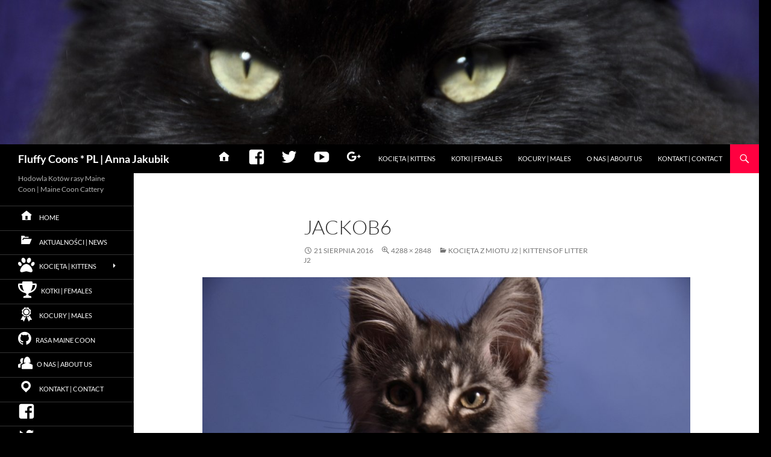

--- FILE ---
content_type: text/html; charset=UTF-8
request_url: http://fluffycoons.pl/maine-coon/kocieta-kittens/miot-j2-litter-j2/jackob6/
body_size: 20074
content:
<!DOCTYPE html>
<!--[if IE 7]>
<html class="ie ie7" lang="pl-PL">
<![endif]-->
<!--[if IE 8]>
<html class="ie ie8" lang="pl-PL">
<![endif]-->
<!--[if !(IE 7) & !(IE 8)]><!-->
<html lang="pl-PL">
<!--<![endif]-->
<head>
	<meta charset="UTF-8">
	<meta name="viewport" content="width=device-width">
	<title>jackob6 - Fluffy Coons * PL | Anna Jakubik</title>
	<link rel="profile" href="https://gmpg.org/xfn/11">
	<link rel="pingback" href="http://fluffycoons.pl/xmlrpc.php">
	<!--[if lt IE 9]>
	<script src="http://fluffycoons.pl/wp-content/themes/twentyfourteen/js/html5.js?ver=3.7.0"></script>
	<![endif]-->
	<meta name='robots' content='index, follow, max-image-preview:large, max-snippet:-1, max-video-preview:-1' />

	<!-- This site is optimized with the Yoast SEO plugin v21.7 - https://yoast.com/wordpress/plugins/seo/ -->
	<link rel="canonical" href="http://fluffycoons.pl/maine-coon/kocieta-kittens/miot-j2-litter-j2/jackob6/" />
	<meta property="og:locale" content="pl_PL" />
	<meta property="og:type" content="article" />
	<meta property="og:title" content="jackob6 - Fluffy Coons * PL | Anna Jakubik" />
	<meta property="og:url" content="http://fluffycoons.pl/maine-coon/kocieta-kittens/miot-j2-litter-j2/jackob6/" />
	<meta property="og:site_name" content="Fluffy Coons * PL | Anna Jakubik" />
	<meta property="article:publisher" content="https://www.facebook.com/FluffyCoons" />
	<meta property="og:image" content="http://fluffycoons.pl/maine-coon/kocieta-kittens/miot-j2-litter-j2/jackob6" />
	<meta property="og:image:width" content="4288" />
	<meta property="og:image:height" content="2848" />
	<meta property="og:image:type" content="image/jpeg" />
	<meta name="twitter:card" content="summary_large_image" />
	<meta name="twitter:site" content="@FluffyCoons" />
	<script type="application/ld+json" class="yoast-schema-graph">{"@context":"https://schema.org","@graph":[{"@type":"WebPage","@id":"http://fluffycoons.pl/maine-coon/kocieta-kittens/miot-j2-litter-j2/jackob6/","url":"http://fluffycoons.pl/maine-coon/kocieta-kittens/miot-j2-litter-j2/jackob6/","name":"jackob6 - Fluffy Coons * PL | Anna Jakubik","isPartOf":{"@id":"https://fluffycoons.pl/#website"},"primaryImageOfPage":{"@id":"http://fluffycoons.pl/maine-coon/kocieta-kittens/miot-j2-litter-j2/jackob6/#primaryimage"},"image":{"@id":"http://fluffycoons.pl/maine-coon/kocieta-kittens/miot-j2-litter-j2/jackob6/#primaryimage"},"thumbnailUrl":"http://fluffycoons.pl/wp-content/uploads/2016/08/jackob6.jpg","datePublished":"2016-08-21T12:40:03+00:00","dateModified":"2016-08-21T12:40:03+00:00","breadcrumb":{"@id":"http://fluffycoons.pl/maine-coon/kocieta-kittens/miot-j2-litter-j2/jackob6/#breadcrumb"},"inLanguage":"pl-PL","potentialAction":[{"@type":"ReadAction","target":["http://fluffycoons.pl/maine-coon/kocieta-kittens/miot-j2-litter-j2/jackob6/"]}]},{"@type":"ImageObject","inLanguage":"pl-PL","@id":"http://fluffycoons.pl/maine-coon/kocieta-kittens/miot-j2-litter-j2/jackob6/#primaryimage","url":"http://fluffycoons.pl/wp-content/uploads/2016/08/jackob6.jpg","contentUrl":"http://fluffycoons.pl/wp-content/uploads/2016/08/jackob6.jpg","width":4288,"height":2848},{"@type":"BreadcrumbList","@id":"http://fluffycoons.pl/maine-coon/kocieta-kittens/miot-j2-litter-j2/jackob6/#breadcrumb","itemListElement":[{"@type":"ListItem","position":1,"name":"Home","item":"https://fluffycoons.pl/"},{"@type":"ListItem","position":2,"name":"Maine Coon","item":"http://fluffycoons.pl/maine-coon/"},{"@type":"ListItem","position":3,"name":"Kocięta Maine Coon | Maine Coon Kittens","item":"http://fluffycoons.pl/maine-coon/kocieta-kittens/"},{"@type":"ListItem","position":4,"name":"Kocięta z miotu J2 | Kittens of litter J2","item":"https://fluffycoons.pl/maine-coon/kocieta-kittens/miot-j2-litter-j2/"},{"@type":"ListItem","position":5,"name":"jackob6"}]},{"@type":"WebSite","@id":"https://fluffycoons.pl/#website","url":"https://fluffycoons.pl/","name":"Fluffy Coons * PL | Anna Jakubik","description":"Hodowla Kotów rasy Maine Coon | Maine Coon Cattery","potentialAction":[{"@type":"SearchAction","target":{"@type":"EntryPoint","urlTemplate":"https://fluffycoons.pl/?s={search_term_string}"},"query-input":"required name=search_term_string"}],"inLanguage":"pl-PL"}]}</script>
	<!-- / Yoast SEO plugin. -->


<link rel='dns-prefetch' href='//stats.wp.com' />
<link rel='dns-prefetch' href='//widgets.wp.com' />
<link rel='dns-prefetch' href='//s0.wp.com' />
<link rel='dns-prefetch' href='//0.gravatar.com' />
<link rel='dns-prefetch' href='//1.gravatar.com' />
<link rel='dns-prefetch' href='//2.gravatar.com' />
<link rel='dns-prefetch' href='//jetpack.wordpress.com' />
<link rel='dns-prefetch' href='//public-api.wordpress.com' />
<link rel='dns-prefetch' href='//v0.wordpress.com' />
<link rel="alternate" type="application/rss+xml" title="Fluffy Coons * PL | Anna Jakubik &raquo; Kanał z wpisami" href="http://fluffycoons.pl/feed/" />
<link rel="alternate" type="application/rss+xml" title="Fluffy Coons * PL | Anna Jakubik &raquo; Kanał z komentarzami" href="http://fluffycoons.pl/comments/feed/" />
<link rel="alternate" type="application/rss+xml" title="Fluffy Coons * PL | Anna Jakubik &raquo; jackob6 Kanał z komentarzami" href="http://fluffycoons.pl/maine-coon/kocieta-kittens/miot-j2-litter-j2/jackob6/feed/" />
<script>
window._wpemojiSettings = {"baseUrl":"https:\/\/s.w.org\/images\/core\/emoji\/14.0.0\/72x72\/","ext":".png","svgUrl":"https:\/\/s.w.org\/images\/core\/emoji\/14.0.0\/svg\/","svgExt":".svg","source":{"concatemoji":"http:\/\/fluffycoons.pl\/wp-includes\/js\/wp-emoji-release.min.js?ver=6.4.2"}};
/*! This file is auto-generated */
!function(i,n){var o,s,e;function c(e){try{var t={supportTests:e,timestamp:(new Date).valueOf()};sessionStorage.setItem(o,JSON.stringify(t))}catch(e){}}function p(e,t,n){e.clearRect(0,0,e.canvas.width,e.canvas.height),e.fillText(t,0,0);var t=new Uint32Array(e.getImageData(0,0,e.canvas.width,e.canvas.height).data),r=(e.clearRect(0,0,e.canvas.width,e.canvas.height),e.fillText(n,0,0),new Uint32Array(e.getImageData(0,0,e.canvas.width,e.canvas.height).data));return t.every(function(e,t){return e===r[t]})}function u(e,t,n){switch(t){case"flag":return n(e,"\ud83c\udff3\ufe0f\u200d\u26a7\ufe0f","\ud83c\udff3\ufe0f\u200b\u26a7\ufe0f")?!1:!n(e,"\ud83c\uddfa\ud83c\uddf3","\ud83c\uddfa\u200b\ud83c\uddf3")&&!n(e,"\ud83c\udff4\udb40\udc67\udb40\udc62\udb40\udc65\udb40\udc6e\udb40\udc67\udb40\udc7f","\ud83c\udff4\u200b\udb40\udc67\u200b\udb40\udc62\u200b\udb40\udc65\u200b\udb40\udc6e\u200b\udb40\udc67\u200b\udb40\udc7f");case"emoji":return!n(e,"\ud83e\udef1\ud83c\udffb\u200d\ud83e\udef2\ud83c\udfff","\ud83e\udef1\ud83c\udffb\u200b\ud83e\udef2\ud83c\udfff")}return!1}function f(e,t,n){var r="undefined"!=typeof WorkerGlobalScope&&self instanceof WorkerGlobalScope?new OffscreenCanvas(300,150):i.createElement("canvas"),a=r.getContext("2d",{willReadFrequently:!0}),o=(a.textBaseline="top",a.font="600 32px Arial",{});return e.forEach(function(e){o[e]=t(a,e,n)}),o}function t(e){var t=i.createElement("script");t.src=e,t.defer=!0,i.head.appendChild(t)}"undefined"!=typeof Promise&&(o="wpEmojiSettingsSupports",s=["flag","emoji"],n.supports={everything:!0,everythingExceptFlag:!0},e=new Promise(function(e){i.addEventListener("DOMContentLoaded",e,{once:!0})}),new Promise(function(t){var n=function(){try{var e=JSON.parse(sessionStorage.getItem(o));if("object"==typeof e&&"number"==typeof e.timestamp&&(new Date).valueOf()<e.timestamp+604800&&"object"==typeof e.supportTests)return e.supportTests}catch(e){}return null}();if(!n){if("undefined"!=typeof Worker&&"undefined"!=typeof OffscreenCanvas&&"undefined"!=typeof URL&&URL.createObjectURL&&"undefined"!=typeof Blob)try{var e="postMessage("+f.toString()+"("+[JSON.stringify(s),u.toString(),p.toString()].join(",")+"));",r=new Blob([e],{type:"text/javascript"}),a=new Worker(URL.createObjectURL(r),{name:"wpTestEmojiSupports"});return void(a.onmessage=function(e){c(n=e.data),a.terminate(),t(n)})}catch(e){}c(n=f(s,u,p))}t(n)}).then(function(e){for(var t in e)n.supports[t]=e[t],n.supports.everything=n.supports.everything&&n.supports[t],"flag"!==t&&(n.supports.everythingExceptFlag=n.supports.everythingExceptFlag&&n.supports[t]);n.supports.everythingExceptFlag=n.supports.everythingExceptFlag&&!n.supports.flag,n.DOMReady=!1,n.readyCallback=function(){n.DOMReady=!0}}).then(function(){return e}).then(function(){var e;n.supports.everything||(n.readyCallback(),(e=n.source||{}).concatemoji?t(e.concatemoji):e.wpemoji&&e.twemoji&&(t(e.twemoji),t(e.wpemoji)))}))}((window,document),window._wpemojiSettings);
</script>
<link rel='stylesheet' id='twentyfourteen-jetpack-css' href='http://fluffycoons.pl/wp-content/plugins/jetpack/modules/theme-tools/compat/twentyfourteen.css?ver=12.9.3' media='all' />
<link rel='stylesheet' id='dashicons-css' href='http://fluffycoons.pl/wp-includes/css/dashicons.min.css?ver=6.4.2' media='all' />
<link rel='stylesheet' id='elusive-css' href='http://fluffycoons.pl/wp-content/plugins/menu-icons/vendor/codeinwp/icon-picker/css/types/elusive.min.css?ver=2.0' media='all' />
<link rel='stylesheet' id='menu-icon-font-awesome-css' href='http://fluffycoons.pl/wp-content/plugins/menu-icons/css/fontawesome/css/all.min.css?ver=5.15.4' media='all' />
<link rel='stylesheet' id='foundation-icons-css' href='http://fluffycoons.pl/wp-content/plugins/menu-icons/vendor/codeinwp/icon-picker/css/types/foundation-icons.min.css?ver=3.0' media='all' />
<link rel='stylesheet' id='genericons-css' href='http://fluffycoons.pl/wp-content/plugins/menu-icons/vendor/codeinwp/icon-picker/css/types/genericons.min.css?ver=3.4' media='all' />
<link rel='stylesheet' id='menu-icons-extra-css' href='http://fluffycoons.pl/wp-content/plugins/menu-icons/css/extra.min.css?ver=0.13.8' media='all' />
<style id='wp-emoji-styles-inline-css'>

	img.wp-smiley, img.emoji {
		display: inline !important;
		border: none !important;
		box-shadow: none !important;
		height: 1em !important;
		width: 1em !important;
		margin: 0 0.07em !important;
		vertical-align: -0.1em !important;
		background: none !important;
		padding: 0 !important;
	}
</style>
<link rel='stylesheet' id='wp-block-library-css' href='http://fluffycoons.pl/wp-includes/css/dist/block-library/style.min.css?ver=6.4.2' media='all' />
<style id='wp-block-library-inline-css'>
.has-text-align-justify{text-align:justify;}
</style>
<style id='wp-block-library-theme-inline-css'>
.wp-block-audio figcaption{color:#555;font-size:13px;text-align:center}.is-dark-theme .wp-block-audio figcaption{color:hsla(0,0%,100%,.65)}.wp-block-audio{margin:0 0 1em}.wp-block-code{border:1px solid #ccc;border-radius:4px;font-family:Menlo,Consolas,monaco,monospace;padding:.8em 1em}.wp-block-embed figcaption{color:#555;font-size:13px;text-align:center}.is-dark-theme .wp-block-embed figcaption{color:hsla(0,0%,100%,.65)}.wp-block-embed{margin:0 0 1em}.blocks-gallery-caption{color:#555;font-size:13px;text-align:center}.is-dark-theme .blocks-gallery-caption{color:hsla(0,0%,100%,.65)}.wp-block-image figcaption{color:#555;font-size:13px;text-align:center}.is-dark-theme .wp-block-image figcaption{color:hsla(0,0%,100%,.65)}.wp-block-image{margin:0 0 1em}.wp-block-pullquote{border-bottom:4px solid;border-top:4px solid;color:currentColor;margin-bottom:1.75em}.wp-block-pullquote cite,.wp-block-pullquote footer,.wp-block-pullquote__citation{color:currentColor;font-size:.8125em;font-style:normal;text-transform:uppercase}.wp-block-quote{border-left:.25em solid;margin:0 0 1.75em;padding-left:1em}.wp-block-quote cite,.wp-block-quote footer{color:currentColor;font-size:.8125em;font-style:normal;position:relative}.wp-block-quote.has-text-align-right{border-left:none;border-right:.25em solid;padding-left:0;padding-right:1em}.wp-block-quote.has-text-align-center{border:none;padding-left:0}.wp-block-quote.is-large,.wp-block-quote.is-style-large,.wp-block-quote.is-style-plain{border:none}.wp-block-search .wp-block-search__label{font-weight:700}.wp-block-search__button{border:1px solid #ccc;padding:.375em .625em}:where(.wp-block-group.has-background){padding:1.25em 2.375em}.wp-block-separator.has-css-opacity{opacity:.4}.wp-block-separator{border:none;border-bottom:2px solid;margin-left:auto;margin-right:auto}.wp-block-separator.has-alpha-channel-opacity{opacity:1}.wp-block-separator:not(.is-style-wide):not(.is-style-dots){width:100px}.wp-block-separator.has-background:not(.is-style-dots){border-bottom:none;height:1px}.wp-block-separator.has-background:not(.is-style-wide):not(.is-style-dots){height:2px}.wp-block-table{margin:0 0 1em}.wp-block-table td,.wp-block-table th{word-break:normal}.wp-block-table figcaption{color:#555;font-size:13px;text-align:center}.is-dark-theme .wp-block-table figcaption{color:hsla(0,0%,100%,.65)}.wp-block-video figcaption{color:#555;font-size:13px;text-align:center}.is-dark-theme .wp-block-video figcaption{color:hsla(0,0%,100%,.65)}.wp-block-video{margin:0 0 1em}.wp-block-template-part.has-background{margin-bottom:0;margin-top:0;padding:1.25em 2.375em}
</style>
<link rel='stylesheet' id='mediaelement-css' href='http://fluffycoons.pl/wp-includes/js/mediaelement/mediaelementplayer-legacy.min.css?ver=4.2.17' media='all' />
<link rel='stylesheet' id='wp-mediaelement-css' href='http://fluffycoons.pl/wp-includes/js/mediaelement/wp-mediaelement.min.css?ver=6.4.2' media='all' />
<style id='classic-theme-styles-inline-css'>
/*! This file is auto-generated */
.wp-block-button__link{color:#fff;background-color:#32373c;border-radius:9999px;box-shadow:none;text-decoration:none;padding:calc(.667em + 2px) calc(1.333em + 2px);font-size:1.125em}.wp-block-file__button{background:#32373c;color:#fff;text-decoration:none}
</style>
<style id='global-styles-inline-css'>
body{--wp--preset--color--black: #000000;--wp--preset--color--cyan-bluish-gray: #abb8c3;--wp--preset--color--white: #fff;--wp--preset--color--pale-pink: #f78da7;--wp--preset--color--vivid-red: #cf2e2e;--wp--preset--color--luminous-vivid-orange: #ff6900;--wp--preset--color--luminous-vivid-amber: #fcb900;--wp--preset--color--light-green-cyan: #7bdcb5;--wp--preset--color--vivid-green-cyan: #00d084;--wp--preset--color--pale-cyan-blue: #8ed1fc;--wp--preset--color--vivid-cyan-blue: #0693e3;--wp--preset--color--vivid-purple: #9b51e0;--wp--preset--color--green: #ff0040;--wp--preset--color--dark-gray: #2b2b2b;--wp--preset--color--medium-gray: #767676;--wp--preset--color--light-gray: #f5f5f5;--wp--preset--gradient--vivid-cyan-blue-to-vivid-purple: linear-gradient(135deg,rgba(6,147,227,1) 0%,rgb(155,81,224) 100%);--wp--preset--gradient--light-green-cyan-to-vivid-green-cyan: linear-gradient(135deg,rgb(122,220,180) 0%,rgb(0,208,130) 100%);--wp--preset--gradient--luminous-vivid-amber-to-luminous-vivid-orange: linear-gradient(135deg,rgba(252,185,0,1) 0%,rgba(255,105,0,1) 100%);--wp--preset--gradient--luminous-vivid-orange-to-vivid-red: linear-gradient(135deg,rgba(255,105,0,1) 0%,rgb(207,46,46) 100%);--wp--preset--gradient--very-light-gray-to-cyan-bluish-gray: linear-gradient(135deg,rgb(238,238,238) 0%,rgb(169,184,195) 100%);--wp--preset--gradient--cool-to-warm-spectrum: linear-gradient(135deg,rgb(74,234,220) 0%,rgb(151,120,209) 20%,rgb(207,42,186) 40%,rgb(238,44,130) 60%,rgb(251,105,98) 80%,rgb(254,248,76) 100%);--wp--preset--gradient--blush-light-purple: linear-gradient(135deg,rgb(255,206,236) 0%,rgb(152,150,240) 100%);--wp--preset--gradient--blush-bordeaux: linear-gradient(135deg,rgb(254,205,165) 0%,rgb(254,45,45) 50%,rgb(107,0,62) 100%);--wp--preset--gradient--luminous-dusk: linear-gradient(135deg,rgb(255,203,112) 0%,rgb(199,81,192) 50%,rgb(65,88,208) 100%);--wp--preset--gradient--pale-ocean: linear-gradient(135deg,rgb(255,245,203) 0%,rgb(182,227,212) 50%,rgb(51,167,181) 100%);--wp--preset--gradient--electric-grass: linear-gradient(135deg,rgb(202,248,128) 0%,rgb(113,206,126) 100%);--wp--preset--gradient--midnight: linear-gradient(135deg,rgb(2,3,129) 0%,rgb(40,116,252) 100%);--wp--preset--font-size--small: 13px;--wp--preset--font-size--medium: 20px;--wp--preset--font-size--large: 36px;--wp--preset--font-size--x-large: 42px;--wp--preset--spacing--20: 0.44rem;--wp--preset--spacing--30: 0.67rem;--wp--preset--spacing--40: 1rem;--wp--preset--spacing--50: 1.5rem;--wp--preset--spacing--60: 2.25rem;--wp--preset--spacing--70: 3.38rem;--wp--preset--spacing--80: 5.06rem;--wp--preset--shadow--natural: 6px 6px 9px rgba(0, 0, 0, 0.2);--wp--preset--shadow--deep: 12px 12px 50px rgba(0, 0, 0, 0.4);--wp--preset--shadow--sharp: 6px 6px 0px rgba(0, 0, 0, 0.2);--wp--preset--shadow--outlined: 6px 6px 0px -3px rgba(255, 255, 255, 1), 6px 6px rgba(0, 0, 0, 1);--wp--preset--shadow--crisp: 6px 6px 0px rgba(0, 0, 0, 1);}:where(.is-layout-flex){gap: 0.5em;}:where(.is-layout-grid){gap: 0.5em;}body .is-layout-flow > .alignleft{float: left;margin-inline-start: 0;margin-inline-end: 2em;}body .is-layout-flow > .alignright{float: right;margin-inline-start: 2em;margin-inline-end: 0;}body .is-layout-flow > .aligncenter{margin-left: auto !important;margin-right: auto !important;}body .is-layout-constrained > .alignleft{float: left;margin-inline-start: 0;margin-inline-end: 2em;}body .is-layout-constrained > .alignright{float: right;margin-inline-start: 2em;margin-inline-end: 0;}body .is-layout-constrained > .aligncenter{margin-left: auto !important;margin-right: auto !important;}body .is-layout-constrained > :where(:not(.alignleft):not(.alignright):not(.alignfull)){max-width: var(--wp--style--global--content-size);margin-left: auto !important;margin-right: auto !important;}body .is-layout-constrained > .alignwide{max-width: var(--wp--style--global--wide-size);}body .is-layout-flex{display: flex;}body .is-layout-flex{flex-wrap: wrap;align-items: center;}body .is-layout-flex > *{margin: 0;}body .is-layout-grid{display: grid;}body .is-layout-grid > *{margin: 0;}:where(.wp-block-columns.is-layout-flex){gap: 2em;}:where(.wp-block-columns.is-layout-grid){gap: 2em;}:where(.wp-block-post-template.is-layout-flex){gap: 1.25em;}:where(.wp-block-post-template.is-layout-grid){gap: 1.25em;}.has-black-color{color: var(--wp--preset--color--black) !important;}.has-cyan-bluish-gray-color{color: var(--wp--preset--color--cyan-bluish-gray) !important;}.has-white-color{color: var(--wp--preset--color--white) !important;}.has-pale-pink-color{color: var(--wp--preset--color--pale-pink) !important;}.has-vivid-red-color{color: var(--wp--preset--color--vivid-red) !important;}.has-luminous-vivid-orange-color{color: var(--wp--preset--color--luminous-vivid-orange) !important;}.has-luminous-vivid-amber-color{color: var(--wp--preset--color--luminous-vivid-amber) !important;}.has-light-green-cyan-color{color: var(--wp--preset--color--light-green-cyan) !important;}.has-vivid-green-cyan-color{color: var(--wp--preset--color--vivid-green-cyan) !important;}.has-pale-cyan-blue-color{color: var(--wp--preset--color--pale-cyan-blue) !important;}.has-vivid-cyan-blue-color{color: var(--wp--preset--color--vivid-cyan-blue) !important;}.has-vivid-purple-color{color: var(--wp--preset--color--vivid-purple) !important;}.has-black-background-color{background-color: var(--wp--preset--color--black) !important;}.has-cyan-bluish-gray-background-color{background-color: var(--wp--preset--color--cyan-bluish-gray) !important;}.has-white-background-color{background-color: var(--wp--preset--color--white) !important;}.has-pale-pink-background-color{background-color: var(--wp--preset--color--pale-pink) !important;}.has-vivid-red-background-color{background-color: var(--wp--preset--color--vivid-red) !important;}.has-luminous-vivid-orange-background-color{background-color: var(--wp--preset--color--luminous-vivid-orange) !important;}.has-luminous-vivid-amber-background-color{background-color: var(--wp--preset--color--luminous-vivid-amber) !important;}.has-light-green-cyan-background-color{background-color: var(--wp--preset--color--light-green-cyan) !important;}.has-vivid-green-cyan-background-color{background-color: var(--wp--preset--color--vivid-green-cyan) !important;}.has-pale-cyan-blue-background-color{background-color: var(--wp--preset--color--pale-cyan-blue) !important;}.has-vivid-cyan-blue-background-color{background-color: var(--wp--preset--color--vivid-cyan-blue) !important;}.has-vivid-purple-background-color{background-color: var(--wp--preset--color--vivid-purple) !important;}.has-black-border-color{border-color: var(--wp--preset--color--black) !important;}.has-cyan-bluish-gray-border-color{border-color: var(--wp--preset--color--cyan-bluish-gray) !important;}.has-white-border-color{border-color: var(--wp--preset--color--white) !important;}.has-pale-pink-border-color{border-color: var(--wp--preset--color--pale-pink) !important;}.has-vivid-red-border-color{border-color: var(--wp--preset--color--vivid-red) !important;}.has-luminous-vivid-orange-border-color{border-color: var(--wp--preset--color--luminous-vivid-orange) !important;}.has-luminous-vivid-amber-border-color{border-color: var(--wp--preset--color--luminous-vivid-amber) !important;}.has-light-green-cyan-border-color{border-color: var(--wp--preset--color--light-green-cyan) !important;}.has-vivid-green-cyan-border-color{border-color: var(--wp--preset--color--vivid-green-cyan) !important;}.has-pale-cyan-blue-border-color{border-color: var(--wp--preset--color--pale-cyan-blue) !important;}.has-vivid-cyan-blue-border-color{border-color: var(--wp--preset--color--vivid-cyan-blue) !important;}.has-vivid-purple-border-color{border-color: var(--wp--preset--color--vivid-purple) !important;}.has-vivid-cyan-blue-to-vivid-purple-gradient-background{background: var(--wp--preset--gradient--vivid-cyan-blue-to-vivid-purple) !important;}.has-light-green-cyan-to-vivid-green-cyan-gradient-background{background: var(--wp--preset--gradient--light-green-cyan-to-vivid-green-cyan) !important;}.has-luminous-vivid-amber-to-luminous-vivid-orange-gradient-background{background: var(--wp--preset--gradient--luminous-vivid-amber-to-luminous-vivid-orange) !important;}.has-luminous-vivid-orange-to-vivid-red-gradient-background{background: var(--wp--preset--gradient--luminous-vivid-orange-to-vivid-red) !important;}.has-very-light-gray-to-cyan-bluish-gray-gradient-background{background: var(--wp--preset--gradient--very-light-gray-to-cyan-bluish-gray) !important;}.has-cool-to-warm-spectrum-gradient-background{background: var(--wp--preset--gradient--cool-to-warm-spectrum) !important;}.has-blush-light-purple-gradient-background{background: var(--wp--preset--gradient--blush-light-purple) !important;}.has-blush-bordeaux-gradient-background{background: var(--wp--preset--gradient--blush-bordeaux) !important;}.has-luminous-dusk-gradient-background{background: var(--wp--preset--gradient--luminous-dusk) !important;}.has-pale-ocean-gradient-background{background: var(--wp--preset--gradient--pale-ocean) !important;}.has-electric-grass-gradient-background{background: var(--wp--preset--gradient--electric-grass) !important;}.has-midnight-gradient-background{background: var(--wp--preset--gradient--midnight) !important;}.has-small-font-size{font-size: var(--wp--preset--font-size--small) !important;}.has-medium-font-size{font-size: var(--wp--preset--font-size--medium) !important;}.has-large-font-size{font-size: var(--wp--preset--font-size--large) !important;}.has-x-large-font-size{font-size: var(--wp--preset--font-size--x-large) !important;}
.wp-block-navigation a:where(:not(.wp-element-button)){color: inherit;}
:where(.wp-block-post-template.is-layout-flex){gap: 1.25em;}:where(.wp-block-post-template.is-layout-grid){gap: 1.25em;}
:where(.wp-block-columns.is-layout-flex){gap: 2em;}:where(.wp-block-columns.is-layout-grid){gap: 2em;}
.wp-block-pullquote{font-size: 1.5em;line-height: 1.6;}
</style>
<link rel='stylesheet' id='twentyfourteen-lato-css' href='http://fluffycoons.pl/wp-content/themes/twentyfourteen/fonts/font-lato.css?ver=20230328' media='all' />
<link rel='stylesheet' id='twentyfourteen-style-css' href='http://fluffycoons.pl/wp-content/themes/twentyfourteen/style.css?ver=20231107' media='all' />
<link rel='stylesheet' id='twentyfourteen-block-style-css' href='http://fluffycoons.pl/wp-content/themes/twentyfourteen/css/blocks.css?ver=20230630' media='all' />
<!--[if lt IE 9]>
<link rel='stylesheet' id='twentyfourteen-ie-css' href='http://fluffycoons.pl/wp-content/themes/twentyfourteen/css/ie.css?ver=20140711' media='all' />
<![endif]-->
<link rel='stylesheet' id='genericond-css' href='http://fluffycoons.pl/wp-content/plugins/genericond/css/genericond.css?ver=6.4.2' media='all' />
<link rel='stylesheet' id='social-logos-css' href='http://fluffycoons.pl/wp-content/plugins/jetpack/_inc/social-logos/social-logos.min.css?ver=12.9.3' media='all' />
<link rel='stylesheet' id='jetpack_css-css' href='http://fluffycoons.pl/wp-content/plugins/jetpack/css/jetpack.css?ver=12.9.3' media='all' />
<script src="http://fluffycoons.pl/wp-includes/js/jquery/jquery.min.js?ver=3.7.1" id="jquery-core-js"></script>
<script src="http://fluffycoons.pl/wp-includes/js/jquery/jquery-migrate.min.js?ver=3.4.1" id="jquery-migrate-js"></script>
<script src="http://fluffycoons.pl/wp-content/themes/twentyfourteen/js/keyboard-image-navigation.js?ver=20150120" id="twentyfourteen-keyboard-image-navigation-js"></script>
<script src="http://fluffycoons.pl/wp-content/themes/twentyfourteen/js/functions.js?ver=20230526" id="twentyfourteen-script-js" defer data-wp-strategy="defer"></script>
<link rel="https://api.w.org/" href="http://fluffycoons.pl/wp-json/" /><link rel="alternate" type="application/json" href="http://fluffycoons.pl/wp-json/wp/v2/media/4083" /><link rel="EditURI" type="application/rsd+xml" title="RSD" href="http://fluffycoons.pl/xmlrpc.php?rsd" />
<meta name="generator" content="WordPress 6.4.2" />
<link rel='shortlink' href='http://fluffycoons.pl/?p=4083' />
<link rel="alternate" type="application/json+oembed" href="http://fluffycoons.pl/wp-json/oembed/1.0/embed?url=http%3A%2F%2Ffluffycoons.pl%2Fmaine-coon%2Fkocieta-kittens%2Fmiot-j2-litter-j2%2Fjackob6%2F" />
<link rel="alternate" type="text/xml+oembed" href="http://fluffycoons.pl/wp-json/oembed/1.0/embed?url=http%3A%2F%2Ffluffycoons.pl%2Fmaine-coon%2Fkocieta-kittens%2Fmiot-j2-litter-j2%2Fjackob6%2F&#038;format=xml" />
<style id="fourteen-colors" type="text/css">
		/* Custom accent color. */
		button,
		.button,
		.contributor-posts-link,
		input[type="button"],
		input[type="reset"],
		input[type="submit"],
		.search-toggle,
		.hentry .mejs-controls .mejs-time-rail .mejs-time-current,
		.widget .mejs-controls .mejs-time-rail .mejs-time-current,
		.hentry .mejs-overlay:hover .mejs-overlay-button,
		.widget .mejs-overlay:hover .mejs-overlay-button,
		.widget button,
		.widget .button,
		.widget input[type="button"],
		.widget input[type="reset"],
		.widget input[type="submit"],
		.widget_calendar tbody a,
		.content-sidebar .widget input[type="button"],
		.content-sidebar .widget input[type="reset"],
		.content-sidebar .widget input[type="submit"],
		.slider-control-paging .slider-active:before,
		.slider-control-paging .slider-active:hover:before,
		.slider-direction-nav a:hover,
		.ie8 .primary-navigation ul ul,
		.ie8 .secondary-navigation ul ul,
		.ie8 .primary-navigation li:hover > a,
		.ie8 .primary-navigation li.focus > a,
		.ie8 .secondary-navigation li:hover > a,
		.ie8 .secondary-navigation li.focus > a {
			background-color: #ff0040;
		}

		.site-navigation a:hover {
			color: #ff0040;
		}

		::-moz-selection {
			background: #ff0040;
		}

		::selection {
			background: #ff0040;
		}

		.paging-navigation .page-numbers.current {
			border-color: #ff0040;
		}

		@media screen and (min-width: 782px) {
			.primary-navigation li:hover > a,
			.primary-navigation li.focus > a,
			.primary-navigation ul ul {
				background-color: #ff0040;
			}
		}

		@media screen and (min-width: 1008px) {
			.secondary-navigation li:hover > a,
			.secondary-navigation li.focus > a,
			.secondary-navigation ul ul {
				background-color: #ff0040;
			}
		}
	
			.contributor-posts-link,
			button,
			.button,
			input[type="button"],
			input[type="reset"],
			input[type="submit"],
			.search-toggle:before,
			.hentry .mejs-overlay:hover .mejs-overlay-button,
			.widget .mejs-overlay:hover .mejs-overlay-button,
			.widget button,
			.widget .button,
			.widget input[type="button"],
			.widget input[type="reset"],
			.widget input[type="submit"],
			.widget_calendar tbody a,
			.widget_calendar tbody a:hover,
			.site-footer .widget_calendar tbody a,
			.content-sidebar .widget input[type="button"],
			.content-sidebar .widget input[type="reset"],
			.content-sidebar .widget input[type="submit"],
			button:hover,
			button:focus,
			.button:hover,
			.button:focus,
			.widget a.button:hover,
			.widget a.button:focus,
			.widget a.button:active,
			.content-sidebar .widget a.button,
			.content-sidebar .widget a.button:hover,
			.content-sidebar .widget a.button:focus,
			.content-sidebar .widget a.button:active,
			.contributor-posts-link:hover,
			.contributor-posts-link:active,
			input[type="button"]:hover,
			input[type="button"]:focus,
			input[type="reset"]:hover,
			input[type="reset"]:focus,
			input[type="submit"]:hover,
			input[type="submit"]:focus,
			.slider-direction-nav a:hover:before {
				color: #fff;
			}

			@media screen and (min-width: 782px) {
				.primary-navigation ul ul a,
				.primary-navigation li:hover > a,
				.primary-navigation li.focus > a,
				.primary-navigation ul ul {
					color: #fff;
				}
			}

			@media screen and (min-width: 1008px) {
				.secondary-navigation ul ul a,
				.secondary-navigation li:hover > a,
				.secondary-navigation li.focus > a,
				.secondary-navigation ul ul {
					color: #fff;
				}
			}
		
		/* Generated variants of custom accent color. */
		a,
		.content-sidebar .widget a {
			color: #ff0040;
		}

		.contributor-posts-link:hover,
		.button:hover,
		.button:focus,
		.slider-control-paging a:hover:before,
		.search-toggle:hover,
		.search-toggle.active,
		.search-box,
		.widget_calendar tbody a:hover,
		button:hover,
		button:focus,
		input[type="button"]:hover,
		input[type="button"]:focus,
		input[type="reset"]:hover,
		input[type="reset"]:focus,
		input[type="submit"]:hover,
		input[type="submit"]:focus,
		.widget button:hover,
		.widget .button:hover,
		.widget button:focus,
		.widget .button:focus,
		.widget input[type="button"]:hover,
		.widget input[type="button"]:focus,
		.widget input[type="reset"]:hover,
		.widget input[type="reset"]:focus,
		.widget input[type="submit"]:hover,
		.widget input[type="submit"]:focus,
		.content-sidebar .widget input[type="button"]:hover,
		.content-sidebar .widget input[type="button"]:focus,
		.content-sidebar .widget input[type="reset"]:hover,
		.content-sidebar .widget input[type="reset"]:focus,
		.content-sidebar .widget input[type="submit"]:hover,
		.content-sidebar .widget input[type="submit"]:focus,
		.ie8 .primary-navigation ul ul a:hover,
		.ie8 .primary-navigation ul ul li.focus > a,
		.ie8 .secondary-navigation ul ul a:hover,
		.ie8 .secondary-navigation ul ul li.focus > a {
			background-color: #ff1d5d;
		}

		.featured-content a:hover,
		.featured-content .entry-title a:hover,
		.widget a:hover,
		.widget-title a:hover,
		.widget_twentyfourteen_ephemera .entry-meta a:hover,
		.hentry .mejs-controls .mejs-button button:hover,
		.widget .mejs-controls .mejs-button button:hover,
		.site-info a:hover,
		.featured-content a:hover {
			color: #ff1d5d;
		}

		a:active,
		a:hover,
		.entry-title a:hover,
		.entry-meta a:hover,
		.cat-links a:hover,
		.entry-content .edit-link a:hover,
		.post-navigation a:hover,
		.image-navigation a:hover,
		.comment-author a:hover,
		.comment-list .pingback a:hover,
		.comment-list .trackback a:hover,
		.comment-metadata a:hover,
		.comment-reply-title small a:hover,
		.content-sidebar .widget a:hover,
		.content-sidebar .widget .widget-title a:hover,
		.content-sidebar .widget_twentyfourteen_ephemera .entry-meta a:hover {
			color: #ff1d5d;
		}

		.page-links a:hover,
		.paging-navigation a:hover {
			border-color: #ff1d5d;
		}

		.entry-meta .tag-links a:hover:before {
			border-right-color: #ff1d5d;
		}

		.page-links a:hover,
		.entry-meta .tag-links a:hover {
			background-color: #ff1d5d;
		}

		@media screen and (min-width: 782px) {
			.primary-navigation ul ul a:hover,
			.primary-navigation ul ul li.focus > a {
				background-color: #ff1d5d;
			}
		}

		@media screen and (min-width: 1008px) {
			.secondary-navigation ul ul a:hover,
			.secondary-navigation ul ul li.focus > a {
				background-color: #ff1d5d;
			}
		}

		button:active,
		.button:active,
		.contributor-posts-link:active,
		input[type="button"]:active,
		input[type="reset"]:active,
		input[type="submit"]:active,
		.widget input[type="button"]:active,
		.widget input[type="reset"]:active,
		.widget input[type="submit"]:active,
		.content-sidebar .widget input[type="button"]:active,
		.content-sidebar .widget input[type="reset"]:active,
		.content-sidebar .widget input[type="submit"]:active {
			background-color: #ff3171;
		}

		.site-navigation .current_page_item > a,
		.site-navigation .current_page_ancestor > a,
		.site-navigation .current-menu-item > a,
		.site-navigation .current-menu-ancestor > a {
			color: #ff3171;
		}
	</style>	<style>img#wpstats{display:none}</style>
		<style id="custom-background-css">
body.custom-background { background-color: #000000; }
</style>
	<link rel="icon" href="http://fluffycoons.pl/wp-content/uploads/2015/05/cropped-DSC8409-32x32.jpg" sizes="32x32" />
<link rel="icon" href="http://fluffycoons.pl/wp-content/uploads/2015/05/cropped-DSC8409-192x192.jpg" sizes="192x192" />
<link rel="apple-touch-icon" href="http://fluffycoons.pl/wp-content/uploads/2015/05/cropped-DSC8409-180x180.jpg" />
<meta name="msapplication-TileImage" content="http://fluffycoons.pl/wp-content/uploads/2015/05/cropped-DSC8409-270x270.jpg" />
</head>

<body class="attachment attachment-template-default attachmentid-4083 attachment-jpeg custom-background wp-embed-responsive header-image full-width footer-widgets singular">
<div id="page" class="hfeed site">
		<div id="site-header">
		<a href="http://fluffycoons.pl/" rel="home">
			<img src="http://fluffycoons.pl/wp-content/uploads/2014/11/cropped-cropped-DSC1844.jpg" width="1260" height="240" alt="Fluffy Coons * PL | Anna Jakubik" srcset="http://fluffycoons.pl/wp-content/uploads/2014/11/cropped-cropped-DSC1844.jpg 1260w, http://fluffycoons.pl/wp-content/uploads/2014/11/cropped-cropped-DSC1844-300x57.jpg 300w, http://fluffycoons.pl/wp-content/uploads/2014/11/cropped-cropped-DSC1844-1024x195.jpg 1024w" sizes="(max-width: 1260px) 100vw, 1260px" decoding="async" fetchpriority="high" />		</a>
	</div>
	
	<header id="masthead" class="site-header">
		<div class="header-main">
			<h1 class="site-title"><a href="http://fluffycoons.pl/" rel="home">Fluffy Coons * PL | Anna Jakubik</a></h1>

			<div class="search-toggle">
				<a href="#search-container" class="screen-reader-text" aria-expanded="false" aria-controls="search-container">
					Szukaj				</a>
			</div>

			<nav id="primary-navigation" class="site-navigation primary-navigation">
				<button class="menu-toggle">Menu główne</button>
				<a class="screen-reader-text skip-link" href="#content">
					Przejdź do treści				</a>
				<div class="menu-menu-gorne-container"><ul id="primary-menu" class="nav-menu"><li id="menu-item-222" class="menu-item menu-item-type-custom menu-item-object-custom menu-item-home menu-item-222"><a title="FluffyCoons homepage" href="http://fluffycoons.pl/"><i class="_mi genericon genericon-home" aria-hidden="true" style="font-size:2.5em;"></i><span class="visuallyhidden">Home</span></a></li>
<li id="menu-item-214" class="menu-item menu-item-type-custom menu-item-object-custom menu-item-214"><a title="FluffyCoons on Facebook" target="_blank" rel="noopener" href="http://facebook.com/FluffyCoons"><i class="_mi genericon genericon-facebook" aria-hidden="true" style="font-size:2.5em;"></i><span class="visuallyhidden">FluffyCoons on Facebook</span></a></li>
<li id="menu-item-215" class="menu-item menu-item-type-custom menu-item-object-custom menu-item-215"><a title="FluffyCoons on Twitter" target="_blank" rel="noopener" href="http://twitter.com/FluffyCoons"><i class="_mi genericon genericon-twitter" aria-hidden="true" style="font-size:2.5em;"></i><span class="visuallyhidden">FluffyCoons on Twitter</span></a></li>
<li id="menu-item-223" class="menu-item menu-item-type-custom menu-item-object-custom menu-item-223"><a title="FluffyCoons videos on YouTube" target="_blank" rel="noopener" href="http://www.youtube.com/user/AnnaMJakubik/videos"><i class="_mi genericon genericon-youtube" aria-hidden="true" style="font-size:2.5em;"></i><span class="visuallyhidden">FluffyCoons videos on YouTube</span></a></li>
<li id="menu-item-3152" class="menu-item menu-item-type-custom menu-item-object-custom menu-item-3152"><a title="FluffyCoons on Google+" target="_blank" rel="noopener" href="http://plus.google.com/+FluffyCoonsPl"><i class="_mi genericon genericon-googleplus-alt" aria-hidden="true" style="font-size:2.5em;"></i><span class="visuallyhidden">FluffyCoons on Google+</span></a></li>
<li id="menu-item-230" class="menu-item menu-item-type-post_type menu-item-object-page menu-item-230"><a title="Kocięta Maine Coon | Maine Coon Kittens" href="http://fluffycoons.pl/maine-coon/kocieta-kittens/">Kocięta | Kittens</a></li>
<li id="menu-item-930" class="menu-item menu-item-type-post_type menu-item-object-page menu-item-930"><a title="Kotki | Maine Coon | Females" href="http://fluffycoons.pl/maine-coon/kotki-females/">Kotki | Females</a></li>
<li id="menu-item-3151" class="menu-item menu-item-type-post_type menu-item-object-page menu-item-3151"><a title="Kocury Maine Coon | Maine Coon Males" href="http://fluffycoons.pl/maine-coon/kocury-males/">Kocury | Males</a></li>
<li id="menu-item-216" class="menu-item menu-item-type-post_type menu-item-object-page menu-item-216"><a title="O nas | About us" href="http://fluffycoons.pl/maine-coon/o_nas_about_us/">O nas | About us</a></li>
<li id="menu-item-217" class="menu-item menu-item-type-post_type menu-item-object-page menu-item-217"><a title="Kontakt | Contact" href="http://fluffycoons.pl/maine-coon/kontakt-contact/">Kontakt | Contact</a></li>
</ul></div>			</nav>
		</div>

		<div id="search-container" class="search-box-wrapper hide">
			<div class="search-box">
				<form role="search" method="get" class="search-form" action="http://fluffycoons.pl/">
				<label>
					<span class="screen-reader-text">Szukaj:</span>
					<input type="search" class="search-field" placeholder="Szukaj &hellip;" value="" name="s" />
				</label>
				<input type="submit" class="search-submit" value="Szukaj" />
			</form>			</div>
		</div>
	</header><!-- #masthead -->

	<div id="main" class="site-main">

	<section id="primary" class="content-area image-attachment">
		<div id="content" class="site-content" role="main">

			<article id="post-4083" class="post-4083 attachment type-attachment status-inherit hentry">
			<header class="entry-header">
				<h1 class="entry-title">jackob6</h1>
				<div class="entry-meta">

					<span class="entry-date"><time class="entry-date" datetime="2016-08-21T14:40:03+02:00">21 sierpnia 2016</time></span>

					<span class="full-size-link"><a href="http://fluffycoons.pl/wp-content/uploads/2016/08/jackob6.jpg">4288 &times; 2848</a></span>

					<span class="parent-post-link"><a href="http://fluffycoons.pl/maine-coon/kocieta-kittens/miot-j2-litter-j2/" rel="gallery">Kocięta z miotu J2 | Kittens of litter J2</a></span>
									</div><!-- .entry-meta -->
			</header><!-- .entry-header -->

			<div class="entry-content">
				<div class="entry-attachment">
					<div class="attachment">
						<a href="http://fluffycoons.pl/maine-coon/kocieta-kittens/miot-j2-litter-j2/jackob7/" rel="attachment"><img width="810" height="538" src="http://fluffycoons.pl/wp-content/uploads/2016/08/jackob6.jpg" class="attachment-810x810 size-810x810" alt="" decoding="async" srcset="http://fluffycoons.pl/wp-content/uploads/2016/08/jackob6.jpg 4288w, http://fluffycoons.pl/wp-content/uploads/2016/08/jackob6-300x199.jpg 300w, http://fluffycoons.pl/wp-content/uploads/2016/08/jackob6-768x510.jpg 768w, http://fluffycoons.pl/wp-content/uploads/2016/08/jackob6-1024x680.jpg 1024w" sizes="(max-width: 810px) 100vw, 810px" data-attachment-id="4083" data-permalink="http://fluffycoons.pl/maine-coon/kocieta-kittens/miot-j2-litter-j2/jackob6/" data-orig-file="http://fluffycoons.pl/wp-content/uploads/2016/08/jackob6.jpg" data-orig-size="4288,2848" data-comments-opened="1" data-image-meta="{&quot;aperture&quot;:&quot;4.8&quot;,&quot;credit&quot;:&quot;&quot;,&quot;camera&quot;:&quot;NIKON D90&quot;,&quot;caption&quot;:&quot;&quot;,&quot;created_timestamp&quot;:&quot;1471715217&quot;,&quot;copyright&quot;:&quot;&quot;,&quot;focal_length&quot;:&quot;60&quot;,&quot;iso&quot;:&quot;400&quot;,&quot;shutter_speed&quot;:&quot;0.05&quot;,&quot;title&quot;:&quot;&quot;,&quot;orientation&quot;:&quot;1&quot;}" data-image-title="jackob6" data-image-description="" data-image-caption="" data-medium-file="http://fluffycoons.pl/wp-content/uploads/2016/08/jackob6-300x199.jpg" data-large-file="http://fluffycoons.pl/wp-content/uploads/2016/08/jackob6-1024x680.jpg" /></a>					</div><!-- .attachment -->

									</div><!-- .entry-attachment -->

				<div class="sharedaddy sd-sharing-enabled"><div class="robots-nocontent sd-block sd-social sd-social-icon-text sd-sharing"><h3 class="sd-title">Podziel się | Share</h3><div class="sd-content"><ul><li class="share-facebook"><a rel="nofollow noopener noreferrer" data-shared="sharing-facebook-4083" class="share-facebook sd-button share-icon" href="http://fluffycoons.pl/maine-coon/kocieta-kittens/miot-j2-litter-j2/jackob6/?share=facebook" target="_blank" title="Click to share on Facebook" ><span>Facebook</span></a></li><li class="share-twitter"><a rel="nofollow noopener noreferrer" data-shared="sharing-twitter-4083" class="share-twitter sd-button share-icon" href="http://fluffycoons.pl/maine-coon/kocieta-kittens/miot-j2-litter-j2/jackob6/?share=twitter" target="_blank" title="Click to share on Twitter" ><span>Twitter</span></a></li><li class="share-pinterest"><a rel="nofollow noopener noreferrer" data-shared="sharing-pinterest-4083" class="share-pinterest sd-button share-icon" href="http://fluffycoons.pl/maine-coon/kocieta-kittens/miot-j2-litter-j2/jackob6/?share=pinterest" target="_blank" title="Click to share on Pinterest" ><span>Pinterest</span></a></li><li class="share-tumblr"><a rel="nofollow noopener noreferrer" data-shared="" class="share-tumblr sd-button share-icon" href="http://fluffycoons.pl/maine-coon/kocieta-kittens/miot-j2-litter-j2/jackob6/?share=tumblr" target="_blank" title="Click to share on Tumblr" ><span>Tumblr</span></a></li><li class="share-email"><a rel="nofollow noopener noreferrer" data-shared="" class="share-email sd-button share-icon" href="mailto:?subject=%5BShared%20Post%5D%20jackob6&body=http%3A%2F%2Ffluffycoons.pl%2Fmaine-coon%2Fkocieta-kittens%2Fmiot-j2-litter-j2%2Fjackob6%2F&share=email" target="_blank" title="Click to email a link to a friend" data-email-share-error-title="Do you have email set up?" data-email-share-error-text="If you&#039;re having problems sharing via email, you might not have email set up for your browser. You may need to create a new email yourself." data-email-share-nonce="fa3f8eb438" data-email-share-track-url="http://fluffycoons.pl/maine-coon/kocieta-kittens/miot-j2-litter-j2/jackob6/?share=email"><span>Email</span></a></li><li class="share-print"><a rel="nofollow noopener noreferrer" data-shared="" class="share-print sd-button share-icon" href="http://fluffycoons.pl/maine-coon/kocieta-kittens/miot-j2-litter-j2/jackob6/#print" target="_blank" title="Click to print" ><span>Print</span></a></li><li class="share-end"></li></ul></div></div></div>				</div><!-- .entry-content -->
			</article><!-- #post-4083 -->

			<nav id="image-navigation" class="navigation image-navigation">
				<div class="nav-links">
				<a href='http://fluffycoons.pl/maine-coon/kocieta-kittens/miot-j2-litter-j2/jackob5/'><div class="previous-image">Poprzedni obrazek</div></a>				<a href='http://fluffycoons.pl/maine-coon/kocieta-kittens/miot-j2-litter-j2/jackob7/'><div class="next-image">Następny obrazek</div></a>				</div><!-- .nav-links -->
			</nav><!-- #image-navigation -->

			
<div id="comments" class="comments-area">

	
	
		<div id="respond" class="comment-respond">
			<h3 id="reply-title" class="comment-reply-title">Dodaj komentarz | Add comment<small><a rel="nofollow" id="cancel-comment-reply-link" href="/maine-coon/kocieta-kittens/miot-j2-litter-j2/jackob6/#respond" style="display:none;">Cancel reply</a></small></h3>			<form id="commentform" class="comment-form">
				<iframe
					title="Comment Form"
					src="https://jetpack.wordpress.com/jetpack-comment/?blogid=72337313&#038;postid=4083&#038;comment_registration=0&#038;require_name_email=1&#038;stc_enabled=0&#038;stb_enabled=0&#038;show_avatars=1&#038;avatar_default=mystery&#038;greeting=Dodaj+komentarz+%7C+Add+comment&#038;jetpack_comments_nonce=b6b0765efc&#038;greeting_reply=Leave+a+Reply+to+%25s&#038;color_scheme=dark&#038;lang=pl_PL&#038;jetpack_version=12.9.3&#038;show_cookie_consent=10&#038;has_cookie_consent=0&#038;token_key=%3Bnormal%3B&#038;sig=adc4ae010500d06a46be677d6e7ad98e5cbfa044#parent=http%3A%2F%2Ffluffycoons.pl%2Fmaine-coon%2Fkocieta-kittens%2Fmiot-j2-litter-j2%2Fjackob6%2F"
											name="jetpack_remote_comment"
						style="width:100%; height: 430px; border:0;"
										class="jetpack_remote_comment"
					id="jetpack_remote_comment"
					sandbox="allow-same-origin allow-top-navigation allow-scripts allow-forms allow-popups"
				>
									</iframe>
									<!--[if !IE]><!-->
					<script>
						document.addEventListener('DOMContentLoaded', function () {
							var commentForms = document.getElementsByClassName('jetpack_remote_comment');
							for (var i = 0; i < commentForms.length; i++) {
								commentForms[i].allowTransparency = false;
								commentForms[i].scrolling = 'no';
							}
						});
					</script>
					<!--<![endif]-->
							</form>
		</div>

		
		<input type="hidden" name="comment_parent" id="comment_parent" value="" />

		
</div><!-- #comments -->

		
		</div><!-- #content -->
	</section><!-- #primary -->

<div id="secondary">
		<h2 class="site-description">Hodowla Kotów rasy Maine Coon | Maine Coon Cattery</h2>
	
		<nav class="navigation site-navigation secondary-navigation">
		<div class="menu-menu-lewe-container"><ul id="menu-menu-lewe" class="menu"><li id="menu-item-220" class="menu-item menu-item-type-custom menu-item-object-custom menu-item-home menu-item-220"><a title="Fluffy Coons *PL homepage" href="http://fluffycoons.pl/"><i class="_mi _before genericon genericon-home" aria-hidden="true" style="font-size:2.5em;"></i><span>Home</span></a></li>
<li id="menu-item-124" class="menu-item menu-item-type-taxonomy menu-item-object-category menu-item-124"><a title="Aktualności | Maine Coon | News" href="http://fluffycoons.pl/category/aktualnosci_maine_coon_news/"><i class="_mi _before genericon genericon-category" aria-hidden="true" style="font-size:2.5em;"></i><span>Aktualności | News</span></a></li>
<li id="menu-item-74" class="menu-item menu-item-type-post_type menu-item-object-page menu-item-has-children menu-item-74"><a title="Kocięta Maine Coon | Maine Coon Kittens" href="http://fluffycoons.pl/maine-coon/kocieta-kittens/"><i class="_mi _before fa fa-paw" aria-hidden="true" style="font-size:2.5em;"></i><span>Kocięta | Kittens</span></a>
<ul class="sub-menu">
	<li id="menu-item-4651" class="menu-item menu-item-type-post_type menu-item-object-page menu-item-4651"><a href="http://fluffycoons.pl/maine-coon/dostepne-kocieta-available-kittens/">Dostępne Kocięta | Available kittens</a></li>
	<li id="menu-item-1878" class="menu-item menu-item-type-post_type menu-item-object-page menu-item-1878"><a title="Plany hodowlane | Breeding plans" href="http://fluffycoons.pl/?page_id=1763"><i class="_mi _before genericon genericon-hierarchy" aria-hidden="true"></i><span>Plany | Plans</span></a></li>
	<li id="menu-item-4652" class="menu-item menu-item-type-post_type menu-item-object-page menu-item-4652"><a href="http://fluffycoons.pl/mioty-previous-litters/">Poprzednie Mioty | Previous litters</a></li>
</ul>
</li>
<li id="menu-item-559" class="menu-item menu-item-type-post_type menu-item-object-page menu-item-559"><a title="Kotki | Maine Coon | Females" href="http://fluffycoons.pl/maine-coon/kotki-females/"><i class="_mi _before fa fa-trophy" aria-hidden="true" style="font-size:2.5em;"></i><span>Kotki | Females</span></a></li>
<li id="menu-item-564" class="menu-item menu-item-type-post_type menu-item-object-page menu-item-564"><a title="Kocury Maine Coon | Maine Coon Males" href="http://fluffycoons.pl/maine-coon/kocury-males/"><i class="_mi _before dashicons dashicons-awards" aria-hidden="true" style="font-size:2.5em;"></i><span>Kocury | Males</span></a></li>
<li id="menu-item-47" class="menu-item menu-item-type-post_type menu-item-object-page menu-item-47"><a title="Maine Coon" href="http://fluffycoons.pl/maine-coon/rasa-maine-coon/"><i class="_mi _before foundation-icons fi-social-github" aria-hidden="true" style="font-size:2.5em;"></i><span>Rasa Maine Coon</span></a></li>
<li id="menu-item-25" class="menu-item menu-item-type-post_type menu-item-object-page menu-item-25"><a title="O nas | About us" href="http://fluffycoons.pl/maine-coon/o_nas_about_us/"><i class="_mi _before foundation-icons fi-torsos-female-male" aria-hidden="true" style="font-size:2.5em;"></i><span>O nas | About us</span></a></li>
<li id="menu-item-46" class="menu-item menu-item-type-post_type menu-item-object-page menu-item-46"><a href="http://fluffycoons.pl/maine-coon/kontakt-contact/"><i class="_mi _before genericon genericon-location" aria-hidden="true" style="font-size:2.5em;"></i><span>Kontakt | Contact</span></a></li>
<li id="menu-item-931" class="menu-item menu-item-type-custom menu-item-object-custom menu-item-931"><a title="FluffyCoons on Facebook" target="_blank" rel="noopener" href="http://facebook.com/FluffyCoons"><i class="_mi genericon genericon-facebook" aria-hidden="true" style="font-size:2.5em;"></i><span class="visuallyhidden">FluffyCoons on Facebook</span></a></li>
<li id="menu-item-942" class="menu-item menu-item-type-custom menu-item-object-custom menu-item-942"><a title="FluffyCoons on Twitter" target="_blank" rel="noopener" href="http://twitter.com/FluffyCoons"><i class="_mi genericon genericon-twitter" aria-hidden="true" style="font-size:2.5em;"></i><span class="visuallyhidden">FluffyCoons on Twitter</span></a></li>
<li id="menu-item-943" class="menu-item menu-item-type-custom menu-item-object-custom menu-item-943"><a title="FluffyCoons videos on YouTube" target="_blank" rel="noopener" href="http://www.youtube.com/user/AnnaMJakubik/videos"><i class="_mi genericon genericon-youtube" aria-hidden="true" style="font-size:2.5em;"></i><span class="visuallyhidden">FluffyCoons videos on YouTube</span></a></li>
<li id="menu-item-3153" class="menu-item menu-item-type-custom menu-item-object-custom menu-item-3153"><a title="FluffyCoons on Google+" href="http://plus.google.com/+FluffyCoonsPl"><i class="_mi genericon genericon-googleplus-alt" aria-hidden="true" style="font-size:2.5em;"></i><span class="visuallyhidden">FluffyCoons on Google+</span></a></li>
</ul></div>	</nav>
	
		<div id="primary-sidebar" class="primary-sidebar widget-area" role="complementary">
		<aside id="widget_twentyfourteen_ephemera-10" class="widget widget_twentyfourteen_ephemera">			<h1 class="widget-title quote">
				<a class="entry-format" href="http://fluffycoons.pl/type/quote/">Cytaty</a>
			</h1>
			<ol>

								<li>
				<article class="post-153 post type-post status-publish format-quote has-post-thumbnail hentry category-uncategorized tag-cattery tag-fluffy_coons_hodowla_kotow_maine_coon tag-hodowla_kotow_maine_coon tag-maine-coon post_format-post-format-quote">
				<div class="entry-content">
					<h1>
<blockquote class="alignleft"><p><svg class="genericon genericond-genericons-neue genericons-neue-quote genericond-genericons-neue-1x genericond-rotate-normal" style="fill:inherit;" title="quote" role="img" aria-labelledby="title"><use xlink:href="http://fluffycoons.pl/wp-content/plugins/genericond//icons/genericons-neue/svg-sprite/genericons-neue.svg#quote" /></svg> Od <strong>jednego</strong> Maine Coon&#8217;a się zaczyna.</p></blockquote>
</h1>
<h1>
<blockquote class="alignright"><p><svg class="genericon genericond-genericons-neue genericons-neue-quote genericond-genericons-neue-1x genericond-rotate-normal" style="fill:inherit;" title="quote" role="img" aria-labelledby="title"><use xlink:href="http://fluffycoons.pl/wp-content/plugins/genericond//icons/genericons-neue/svg-sprite/genericons-neue.svg#quote" /></svg> It&#8217;s starts from <strong>one</strong> Maine Coon cat.</p></blockquote>
</h1>
					</div><!-- .entry-content -->

					<header class="entry-header">
						<div class="entry-meta">
						<h1 class="entry-title"><a href="http://fluffycoons.pl/2014/08/06/maine-coon-cytat-quote/" rel="bookmark">Maine Coon Cytat Quote</a></h1><span class="entry-date"><a href="http://fluffycoons.pl/2014/08/06/maine-coon-cytat-quote/" rel="bookmark"><time class="entry-date" datetime="2014-08-06T15:15:02+02:00">6 sierpnia 2014</time></a></span> <span class="byline"><span class="author vcard"><a class="url fn n" href="http://fluffycoons.pl/author/dzidzik/" rel="author">Anna Jakubik</a></span></span>						</div><!-- .entry-meta -->
					</header><!-- .entry-header -->
				</article><!-- #post-153 -->
				</li>
								<li>
				<article class="post-3067 post type-post status-publish format-quote has-post-thumbnail hentry category-uncategorized post_format-post-format-quote">
				<div class="entry-content">
					<blockquote class="alignleft"><p><svg class="genericon genericond-genericons-neue genericons-neue-quote genericond-genericons-neue-1x genericond-rotate-normal" style="fill:inherit;" title="quote" role="img" aria-labelledby="title"><use xlink:href="http://fluffycoons.pl/wp-content/plugins/genericond//icons/genericons-neue/svg-sprite/genericons-neue.svg#quote" /></svg> Kot rasy Maine Coon jest raczej <strong>towarzyszem</strong> niż <strong>pupilem</strong>.</p></blockquote>
<blockquote class="alignright"><p><svg class="genericon genericond-genericons-neue genericons-neue-quote genericond-genericons-neue-1x genericond-rotate-normal" style="fill:inherit;" title="quote" role="img" aria-labelledby="title"><use xlink:href="http://fluffycoons.pl/wp-content/plugins/genericond//icons/genericons-neue/svg-sprite/genericons-neue.svg#quote" /></svg> Maine Coon cat is rather a <strong>companion</strong> than a <strong>pet</strong>.</p></blockquote>
					</div><!-- .entry-content -->

					<header class="entry-header">
						<div class="entry-meta">
						<h1 class="entry-title"><a href="http://fluffycoons.pl/2014/08/01/maine-coon-quote-cytat/" rel="bookmark">Maine Coon Quote Cytat</a></h1><span class="entry-date"><a href="http://fluffycoons.pl/2014/08/01/maine-coon-quote-cytat/" rel="bookmark"><time class="entry-date" datetime="2014-08-01T17:00:47+02:00">1 sierpnia 2014</time></a></span> <span class="byline"><span class="author vcard"><a class="url fn n" href="http://fluffycoons.pl/author/dzidzik/" rel="author">Anna Jakubik</a></span></span>						</div><!-- .entry-meta -->
					</header><!-- .entry-header -->
				</article><!-- #post-3067 -->
				</li>
								<li>
				<article class="post-90 post type-post status-publish format-quote has-post-thumbnail hentry category-kocury_maine_coon_tomcats category-kotki_maine_coon_cat_females tag-cattery tag-fluffy_coons_hodowla_kotow_maine_coon tag-hodowla_kotow_maine_coon tag-kittens tag-kociaki tag-maine-coon post_format-post-format-quote">
				<div class="entry-content">
					<blockquote class="alignleft"><p><svg class="genericon genericond-genericons-neue genericons-neue-quote genericond-genericons-neue-1x genericond-rotate-normal" style="fill:inherit;" title="quote" role="img" aria-labelledby="title"><use xlink:href="http://fluffycoons.pl/wp-content/plugins/genericond//icons/genericons-neue/svg-sprite/genericons-neue.svg#quote" /></svg> <strong>Fluffy Coons</strong>&nbsp;–&nbsp;hodowla stworzona z miłości do kotów.</p></blockquote>
<blockquote class="alignright"><p><svg class="genericon genericond-genericons-neue genericons-neue-quote genericond-genericons-neue-1x genericond-rotate-normal" style="fill:inherit;" title="quote" role="img" aria-labelledby="title"><use xlink:href="http://fluffycoons.pl/wp-content/plugins/genericond//icons/genericons-neue/svg-sprite/genericons-neue.svg#quote" /></svg> <strong>Fluffy Coons</strong>&nbsp;–&nbsp;cattery made out of love for the cats.</p></blockquote>
					</div><!-- .entry-content -->

					<header class="entry-header">
						<div class="entry-meta">
						<h1 class="entry-title"><a href="http://fluffycoons.pl/2014/07/30/motto-maine_coon-fluffy_coons/" rel="bookmark">Motto | Maine Coon | Fluffy Coons</a></h1><span class="entry-date"><a href="http://fluffycoons.pl/2014/07/30/motto-maine_coon-fluffy_coons/" rel="bookmark"><time class="entry-date" datetime="2014-07-30T00:00:08+02:00">30 lipca 2014</time></a></span> <span class="byline"><span class="author vcard"><a class="url fn n" href="http://fluffycoons.pl/author/dzidzik/" rel="author">Anna Jakubik</a></span></span>						</div><!-- .entry-meta -->
					</header><!-- .entry-header -->
				</article><!-- #post-90 -->
				</li>
				
			</ol>
			<a class="post-format-archive-link" href="http://fluffycoons.pl/type/quote/">
				Więcej cytatów <span class="meta-nav">&rarr;</span>			</a>
			</aside><aside id="search-2" class="widget widget_search"><form role="search" method="get" class="search-form" action="http://fluffycoons.pl/">
				<label>
					<span class="screen-reader-text">Szukaj:</span>
					<input type="search" class="search-field" placeholder="Szukaj &hellip;" value="" name="s" />
				</label>
				<input type="submit" class="search-submit" value="Szukaj" />
			</form></aside><aside id="categories-8" class="widget widget_categories"><h1 class="widget-title">Posts</h1><nav aria-label="Posts">
			<ul>
					<li class="cat-item cat-item-5"><a href="http://fluffycoons.pl/category/aktualnosci_maine_coon_news/">Aktualności | Maine Coon | News</a> (52)
</li>
	<li class="cat-item cat-item-42"><a href="http://fluffycoons.pl/category/kocieta_maine_coon_kittens/">Kocięta | Maine Coon | Kittens</a> (47)
</li>
	<li class="cat-item cat-item-4"><a href="http://fluffycoons.pl/category/kocury_maine_coon_tomcats/">Kocury | Maine Coon | Tomcats (Cat Males)</a> (7)
</li>
	<li class="cat-item cat-item-45"><a href="http://fluffycoons.pl/category/kotki_maine_coon_cat_females/">Kotki | Maine Coon | Cat Females</a> (8)
</li>
	<li class="cat-item cat-item-1"><a href="http://fluffycoons.pl/category/uncategorized/">Uncategorized</a> (26)
</li>
	<li class="cat-item cat-item-16"><a href="http://fluffycoons.pl/category/wystawy_maine_coon_shows/">Wystawy kotów rasowych | Maine Coon | Cat Shows</a> (3)
</li>
			</ul>

			</nav></aside>	</div><!-- #primary-sidebar -->
	</div><!-- #secondary -->

		</div><!-- #main -->

		<footer id="colophon" class="site-footer">

			
<div id="supplementary">
	<div id="footer-sidebar" class="footer-sidebar widget-area" role="complementary">
		<aside id="tag_cloud-5" class="widget widget_tag_cloud"><h1 class="widget-title">Tags</h1><nav aria-label="Tags"><div class="tagcloud"><ul class='wp-tag-cloud' role='list'>
	<li><a href="http://fluffycoons.pl/tag/cattery/" class="tag-cloud-link tag-link-8 tag-link-position-1" style="font-size: 19.709090909091pt;" aria-label="Cattery (32 elementy)">Cattery</a></li>
	<li><a href="http://fluffycoons.pl/tag/fluffy_coons_hodowla_kotow_maine_coon/" class="tag-cloud-link tag-link-11 tag-link-position-2" style="font-size: 22pt;" aria-label="Fluffy Coons *PL Hodowla kotów rasy Maine Coon (49 elementów)">Fluffy Coons *PL Hodowla kotów rasy Maine Coon</a></li>
	<li><a href="http://fluffycoons.pl/tag/hodowla_kotow_maine_coon/" class="tag-cloud-link tag-link-10 tag-link-position-3" style="font-size: 21.236363636364pt;" aria-label="Hodowla kotów Maine Coon (43 elementy)">Hodowla kotów Maine Coon</a></li>
	<li><a href="http://fluffycoons.pl/tag/kittens/" class="tag-cloud-link tag-link-9 tag-link-position-4" style="font-size: 20.6pt;" aria-label="Kittens (38 elementów)">Kittens</a></li>
	<li><a href="http://fluffycoons.pl/tag/kociaki/" class="tag-cloud-link tag-link-12 tag-link-position-5" style="font-size: 20.981818181818pt;" aria-label="Kociaki (41 elementów)">Kociaki</a></li>
	<li><a href="http://fluffycoons.pl/tag/kocieta-maine-coon/" class="tag-cloud-link tag-link-41 tag-link-position-6" style="font-size: 19.581818181818pt;" aria-label="Kocięta Maine Coon (31 elementów)">Kocięta Maine Coon</a></li>
	<li><a href="http://fluffycoons.pl/tag/kocieta_maine_coon_warszawa/" class="tag-cloud-link tag-link-40 tag-link-position-7" style="font-size: 19.836363636364pt;" aria-label="Kocięta Maine Coon | Warszawa (33 elementy)">Kocięta Maine Coon | Warszawa</a></li>
	<li><a href="http://fluffycoons.pl/tag/maine-coon/" class="tag-cloud-link tag-link-28 tag-link-position-8" style="font-size: 21.363636363636pt;" aria-label="Maine Coon (44 elementy)">Maine Coon</a></li>
	<li><a href="http://fluffycoons.pl/tag/maine_coon_kittens_poland/" class="tag-cloud-link tag-link-51 tag-link-position-9" style="font-size: 15.381818181818pt;" aria-label="Maine Coon Kittens | Poland (14 elementów)">Maine Coon Kittens | Poland</a></li>
	<li><a href="http://fluffycoons.pl/tag/maine-coon-warszwa/" class="tag-cloud-link tag-link-53 tag-link-position-10" style="font-size: 8pt;" aria-label="maine coon Warszwa (3 elementy)">maine coon Warszwa</a></li>
	<li><a href="http://fluffycoons.pl/tag/mainkun_majkun_majnkun_maiukun/" class="tag-cloud-link tag-link-39 tag-link-position-11" style="font-size: 20.472727272727pt;" aria-label="Mainkun | Majkun | Majnkun | Maiukun (37 elementów)">Mainkun | Majkun | Majnkun | Maiukun</a></li>
</ul>
</div>
</nav></aside><aside id="search-3" class="widget widget_search"><form role="search" method="get" class="search-form" action="http://fluffycoons.pl/">
				<label>
					<span class="screen-reader-text">Szukaj:</span>
					<input type="search" class="search-field" placeholder="Szukaj &hellip;" value="" name="s" />
				</label>
				<input type="submit" class="search-submit" value="Szukaj" />
			</form></aside><aside id="categories-6" class="widget widget_categories"><h1 class="widget-title">Kategorie | Categories</h1><nav aria-label="Kategorie | Categories">
			<ul>
					<li class="cat-item cat-item-5"><a href="http://fluffycoons.pl/category/aktualnosci_maine_coon_news/">Aktualności | Maine Coon | News</a> (52)
</li>
	<li class="cat-item cat-item-42"><a href="http://fluffycoons.pl/category/kocieta_maine_coon_kittens/">Kocięta | Maine Coon | Kittens</a> (47)
</li>
	<li class="cat-item cat-item-4"><a href="http://fluffycoons.pl/category/kocury_maine_coon_tomcats/">Kocury | Maine Coon | Tomcats (Cat Males)</a> (7)
</li>
	<li class="cat-item cat-item-45"><a href="http://fluffycoons.pl/category/kotki_maine_coon_cat_females/">Kotki | Maine Coon | Cat Females</a> (8)
</li>
	<li class="cat-item cat-item-1"><a href="http://fluffycoons.pl/category/uncategorized/">Uncategorized</a> (26)
</li>
	<li class="cat-item cat-item-16"><a href="http://fluffycoons.pl/category/wystawy_maine_coon_shows/">Wystawy kotów rasowych | Maine Coon | Cat Shows</a> (3)
</li>
			</ul>

			</nav></aside><aside id="pages-4" class="widget widget_pages"><h1 class="widget-title">Mapa stron</h1><nav aria-label="Mapa stron">
			<ul>
				<li class="page_item page-item-7899"><a href="http://fluffycoons.pl/7899-2/">#7899 (bez tytułu)</a></li>
<li class="page_item page-item-7889"><a href="http://fluffycoons.pl/kendall-don-coon-ru/">Kendall Don Coon *RU</a></li>
<li class="page_item page-item-4582"><a href="http://fluffycoons.pl/kociet-miotu-m2-kittens-of-m2-litter/">Kocięt z miotu M2 | kittens of M2 litter</a></li>
<li class="page_item page-item-4653"><a href="http://fluffycoons.pl/kocieta-miotu-m2-kittens-of-litter-m2/">Kocięta z Miotu M2 | Kittens of Litter M2</a></li>
<li class="page_item page-item-7869"><a href="http://fluffycoons.pl/leo-laleczka-dicaprio-pohulankapl/">Leo &#8211; Laleczka &#8211; Dicaprio Pohulanka*PL</a></li>
<li class="page_item page-item-1017 page_item_has_children current_page_ancestor"><a href="http://fluffycoons.pl/maine-coon/">Maine Coon</a>
<ul class='children'>
	<li class="page_item page-item-4648"><a href="http://fluffycoons.pl/maine-coon/dostepne-kocieta-available-kittens/">Dostępne Kocięta | Available kittens</a></li>
	<li class="page_item page-item-67 page_item_has_children current_page_ancestor"><a href="http://fluffycoons.pl/maine-coon/kocieta-kittens/">Kocięta Maine Coon | Maine Coon Kittens</a>
	<ul class='children'>
		<li class="page_item page-item-3622 page_item_has_children"><a href="http://fluffycoons.pl/maine-coon/kocieta-kittens/kocieta-maine-coon-z-miotu-d2-maine-coon-kittens-of-litter-d2/">Kocięta Maine Coon z miotu D2| Maine Coon Kittens of Litter D2</a>
		<ul class='children'>
			<li class="page_item page-item-4169"><a href="http://fluffycoons.pl/maine-coon/kocieta-kittens/kocieta-maine-coon-z-miotu-d2-maine-coon-kittens-of-litter-d2/daisy-fluffy-coons-pl/">DAISY Fluffy Coons * PL</a></li>
		</ul>
</li>
		<li class="page_item page-item-3636"><a href="http://fluffycoons.pl/maine-coon/kocieta-kittens/kocieta-maine-coon-z-miotu-e2-maine-coon-kittens-of-litter-e2/">Kocięta Maine Coon z miotu E2| Maine Coon Kittens of litter E2</a></li>
		<li class="page_item page-item-3854"><a href="http://fluffycoons.pl/maine-coon/kocieta-kittens/kocieta-maine-coon-z-miotu-g2-maine-coon-kittens-of-litter-g2/">Kocięta Maine Coon z miotu G2| Maine Coon Kittens of Litter G2</a></li>
		<li class="page_item page-item-3884 page_item_has_children"><a href="http://fluffycoons.pl/maine-coon/kocieta-kittens/kocieta-maine-coon-z-miotu-h2-maine-coon-kittens-of-litter-h2/">Kocięta Maine Coon z miotu H2| Maine Coon Kittens of Litter H2</a>
		<ul class='children'>
			<li class="page_item page-item-3939"><a href="http://fluffycoons.pl/maine-coon/kocieta-kittens/kocieta-maine-coon-z-miotu-h2-maine-coon-kittens-of-litter-h2/hanka-fluffy-coons-pl/">HANKA Fluffy Coons * PL</a></li>
			<li class="page_item page-item-3935"><a href="http://fluffycoons.pl/maine-coon/kocieta-kittens/kocieta-maine-coon-z-miotu-h2-maine-coon-kittens-of-litter-h2/helenka-fluffy-coons-pl/">HELENKA Fluffy Coons * PL</a></li>
			<li class="page_item page-item-3925"><a href="http://fluffycoons.pl/maine-coon/kocieta-kittens/kocieta-maine-coon-z-miotu-h2-maine-coon-kittens-of-litter-h2/herkules-fluffy-coons-pl/">HERKULES Fluffy Coons * PL</a></li>
		</ul>
</li>
		<li class="page_item page-item-3034 page_item_has_children"><a href="http://fluffycoons.pl/maine-coon/kocieta-kittens/miot-a2-litter-a2/">Kocięta z miotu A2 | Kittens of litter A2</a>
		<ul class='children'>
			<li class="page_item page-item-4177"><a href="http://fluffycoons.pl/maine-coon/kocieta-kittens/miot-a2-litter-a2/atouna-fluffy-coons-pl/">ATOUNA Fluffy Coons *PL</a></li>
		</ul>
</li>
		<li class="page_item page-item-3270"><a href="http://fluffycoons.pl/maine-coon/kocieta-kittens/kocieta-z-miotu-b2-kittens-o-b2-litter/">Kocięta z miotu B2 |Kittens of B2 litter</a></li>
		<li class="page_item page-item-6538 page_item_has_children"><a href="http://fluffycoons.pl/maine-coon/kocieta-kittens/kocieta-z-miotu-b3-kittens-of-b3-litter/">kocięta z miotu B3 | kittens of B3 litter</a>
		<ul class='children'>
			<li class="page_item page-item-6591"><a href="http://fluffycoons.pl/maine-coon/kocieta-kittens/kocieta-z-miotu-b3-kittens-of-b3-litter/babooshka-fluffy-coons-pl/">Babooshka Fluffy Coons *PL</a></li>
			<li class="page_item page-item-6596"><a href="http://fluffycoons.pl/maine-coon/kocieta-kittens/kocieta-z-miotu-b3-kittens-of-b3-litter/barbie-fluffy-coons-pl/">Barbie Fluffy Coons * PL</a></li>
			<li class="page_item page-item-6604"><a href="http://fluffycoons.pl/maine-coon/kocieta-kittens/kocieta-z-miotu-b3-kittens-of-b3-litter/barnaba-fluffy-coons-pl/">Barnaba Fluffy Coons * PL</a></li>
			<li class="page_item page-item-6593"><a href="http://fluffycoons.pl/maine-coon/kocieta-kittens/kocieta-z-miotu-b3-kittens-of-b3-litter/basia-fluffy-coons-pl/">Basia Fluffy Coons * PL</a></li>
			<li class="page_item page-item-6611"><a href="http://fluffycoons.pl/maine-coon/kocieta-kittens/kocieta-z-miotu-b3-kittens-of-b3-litter/behemot-fluffy-coons-pl/">Behemot Fluffy Coons * PL</a></li>
			<li class="page_item page-item-6606"><a href="http://fluffycoons.pl/maine-coon/kocieta-kittens/kocieta-z-miotu-b3-kittens-of-b3-litter/benek-fluffy-coons-pl/">Benek Fluffy Coons * PL</a></li>
			<li class="page_item page-item-6609"><a href="http://fluffycoons.pl/maine-coon/kocieta-kittens/kocieta-z-miotu-b3-kittens-of-b3-litter/bertil-fluffy-coons-pl/">Bertil Fluffy Coons * PL</a></li>
			<li class="page_item page-item-6602"><a href="http://fluffycoons.pl/maine-coon/kocieta-kittens/kocieta-z-miotu-b3-kittens-of-b3-litter/blanca-fluffy-coons-pl/">Blanca Fluffy Coons * PL</a></li>
		</ul>
</li>
		<li class="page_item page-item-3600"><a href="http://fluffycoons.pl/maine-coon/kocieta-kittens/miot-c2-litter-c2/">Kocięta z miotu C2| Kittens of Litter C2</a></li>
		<li class="page_item page-item-6374 page_item_has_children"><a href="http://fluffycoons.pl/maine-coon/kocieta-kittens/kocieta-z-miotu-c3-kittens-of-litter-c3/">Kocięta z miotu C3 | Kittens of litter C3</a>
		<ul class='children'>
			<li class="page_item page-item-6424"><a href="http://fluffycoons.pl/maine-coon/kocieta-kittens/kocieta-z-miotu-c3-kittens-of-litter-c3/celindria-fluffy-coons-pl/">Celindria Fluffy Coons *PL</a></li>
			<li class="page_item page-item-6426"><a href="http://fluffycoons.pl/maine-coon/kocieta-kittens/kocieta-z-miotu-c3-kittens-of-litter-c3/ciamajda-fluffy-coons-pl/">CIAMAJDA Fluffy Coons * PL</a></li>
			<li class="page_item page-item-6420"><a href="http://fluffycoons.pl/maine-coon/kocieta-kittens/kocieta-z-miotu-c3-kittens-of-litter-c3/cynamon-fluffy-coons-pl/">Cynamon Fluffy Coons *PL</a></li>
		</ul>
</li>
		<li class="page_item page-item-3644 page_item_has_children"><a href="http://fluffycoons.pl/maine-coon/kocieta-kittens/miot-f2-litter-f2/">Kocięta z Miotu F2 | Kittens of litter F2</a>
		<ul class='children'>
			<li class="page_item page-item-3718"><a href="http://fluffycoons.pl/maine-coon/kocieta-kittens/miot-f2-litter-f2/miot-f2-litter-f2-femme-fatale/">Femme Fatale Fluffy Coons *PL</a></li>
			<li class="page_item page-item-3740"><a href="http://fluffycoons.pl/maine-coon/kocieta-kittens/miot-f2-litter-f2/miot-f2-litter-f2-filemon-fluffy-coons/">FILEMON Fluffy Coons * PL</a></li>
			<li class="page_item page-item-3731"><a href="http://fluffycoons.pl/maine-coon/kocieta-kittens/miot-f2-litter-f2/miot-f2-litter-f2-finezja-fluffy-coons/">FINEZJA Fluffy Coons * PL</a></li>
			<li class="page_item page-item-3726"><a href="http://fluffycoons.pl/maine-coon/kocieta-kittens/miot-f2-litter-f2/miot-f2-litter-f2-frozen-fluffy-coons-pl/">FROZEN Fluffy Coons * PL</a></li>
			<li class="page_item page-item-3737"><a href="http://fluffycoons.pl/maine-coon/kocieta-kittens/miot-f2-litter-f2/miot-f2-litter-f2-funny-dot-fluffy-coons/">FUNNY DOT Fluffy Coons * PL</a></li>
		</ul>
</li>
		<li class="page_item page-item-3970 page_item_has_children"><a href="http://fluffycoons.pl/maine-coon/kocieta-kittens/miot_i2_litter_i2/">Kocięta z miotu I2 | Kittens of Litter I2</a>
		<ul class='children'>
			<li class="page_item page-item-3996"><a href="http://fluffycoons.pl/maine-coon/kocieta-kittens/miot_i2_litter_i2/igor-fluffy-coons-pl/">IGOR Fluffy Coons * PL</a></li>
			<li class="page_item page-item-3988"><a href="http://fluffycoons.pl/maine-coon/kocieta-kittens/miot_i2_litter_i2/isia-fluffy-coons-pl/">ISIA Fluffy Coons *PL</a></li>
			<li class="page_item page-item-3989"><a href="http://fluffycoons.pl/maine-coon/kocieta-kittens/miot_i2_litter_i2/iwan-fluffy-coons-pl/">IWAN Fluffy Coons *PL</a></li>
		</ul>
</li>
		<li class="page_item page-item-4077 page_item_has_children current_page_ancestor current_page_parent"><a href="http://fluffycoons.pl/maine-coon/kocieta-kittens/miot-j2-litter-j2/">Kocięta z miotu J2 | Kittens of litter J2</a>
		<ul class='children'>
			<li class="page_item page-item-4125"><a href="http://fluffycoons.pl/maine-coon/kocieta-kittens/miot-j2-litter-j2/jcezary-fluffy-coons-pl/">J&#8217;CEZARY Fluffy Coons * PL</a></li>
			<li class="page_item page-item-4128"><a href="http://fluffycoons.pl/maine-coon/kocieta-kittens/miot-j2-litter-j2/jackob-fluffy-coons-pl/">JACKOB Fluffy Coons * PL</a></li>
			<li class="page_item page-item-4119"><a href="http://fluffycoons.pl/maine-coon/kocieta-kittens/miot-j2-litter-j2/jasmina-fluffy-coons-pl/">JASMINA Fluffy Coons *PL</a></li>
		</ul>
</li>
		<li class="page_item page-item-4292 page_item_has_children"><a href="http://fluffycoons.pl/maine-coon/kocieta-kittens/miot-k2-litter-k2/">Kocięta z miotu K2 | Kittens of litter K2</a>
		<ul class='children'>
			<li class="page_item page-item-4328"><a href="http://fluffycoons.pl/maine-coon/kocieta-kittens/miot-k2-litter-k2/kaja/">KAJA  Fluffy Coons * PL</a></li>
			<li class="page_item page-item-4279"><a href="http://fluffycoons.pl/maine-coon/kocieta-kittens/miot-k2-litter-k2/kajko-fluffy-coons-pl/">KAJKO Fluffy Coons * PL</a></li>
			<li class="page_item page-item-4305"><a href="http://fluffycoons.pl/maine-coon/kocieta-kittens/miot-k2-litter-k2/kokosz-fluffy-coons-pl/">KOKOSZ  Fluffy Coons * PL</a></li>
		</ul>
</li>
		<li class="page_item page-item-7223 page_item_has_children"><a href="http://fluffycoons.pl/maine-coon/kocieta-kittens/kocieta-z-miotu-k3-kittens-of-k3-liiter/">kocięta z miotu K3 | kittens of k3 liiter</a>
		<ul class='children'>
			<li class="page_item page-item-7313"><a href="http://fluffycoons.pl/maine-coon/kocieta-kittens/kocieta-z-miotu-k3-kittens-of-k3-liiter/katka-fluffy-coons-pl/">katka Fluffy Coons *PL</a></li>
			<li class="page_item page-item-7268"><a href="http://fluffycoons.pl/maine-coon/kocieta-kittens/kocieta-z-miotu-k3-kittens-of-k3-liiter/kika-fluffy-coons-pl/">kika Fluffy coons *pl</a></li>
			<li class="page_item page-item-7345"><a href="http://fluffycoons.pl/maine-coon/kocieta-kittens/kocieta-z-miotu-k3-kittens-of-k3-liiter/kinder-fluffy-coons-pl/">Kinder fluffy coons *pl</a></li>
			<li class="page_item page-item-7251"><a href="http://fluffycoons.pl/maine-coon/kocieta-kittens/kocieta-z-miotu-k3-kittens-of-k3-liiter/kira-fluffy-coonspl/">kira Fluffy Coons*PL</a></li>
			<li class="page_item page-item-7330"><a href="http://fluffycoons.pl/maine-coon/kocieta-kittens/kocieta-z-miotu-k3-kittens-of-k3-liiter/kirin-fluffy-coons-pl/">Kirin Fluffy coons *pl</a></li>
			<li class="page_item page-item-7285"><a href="http://fluffycoons.pl/maine-coon/kocieta-kittens/kocieta-z-miotu-k3-kittens-of-k3-liiter/kitka-fluffy-coons-pl/">kitka Fluffy Coons *PL</a></li>
			<li class="page_item page-item-7301"><a href="http://fluffycoons.pl/maine-coon/kocieta-kittens/kocieta-z-miotu-k3-kittens-of-k3-liiter/ktosia-fluffy-coons-pl/">KTosia Fluffy Coons *PL</a></li>
		</ul>
</li>
		<li class="page_item page-item-4543"><a href="http://fluffycoons.pl/maine-coon/kocieta-kittens/kocieta-miotu-l2/">Kocięta z Miotu L2</a></li>
		<li class="page_item page-item-7359 page_item_has_children"><a href="http://fluffycoons.pl/maine-coon/kocieta-kittens/kocieta-z-miotu-l3-kittens-of-l3-litter/">kocięta z miotu L3 | kittens of L3 litter</a>
		<ul class='children'>
			<li class="page_item page-item-7419"><a href="http://fluffycoons.pl/maine-coon/kocieta-kittens/kocieta-z-miotu-l3-kittens-of-l3-litter/litek-fluffy-coons-pl/">litek fluffy coons *PL</a></li>
			<li class="page_item page-item-7396"><a href="http://fluffycoons.pl/maine-coon/kocieta-kittens/kocieta-z-miotu-l3-kittens-of-l3-litter/litka-fluffy-coons-pl/">Litka Fluffy Coons *pl</a></li>
			<li class="page_item page-item-7372"><a href="http://fluffycoons.pl/maine-coon/kocieta-kittens/kocieta-z-miotu-l3-kittens-of-l3-litter/lucia-fluffy-coonspl/">Lucia Fluffy coons*PL</a></li>
			<li class="page_item page-item-7433"><a href="http://fluffycoons.pl/maine-coon/kocieta-kittens/kocieta-z-miotu-l3-kittens-of-l3-litter/lutek-tutek-fluffy-coons-pl/">lutek tutek fluffy coons *Pl</a></li>
		</ul>
</li>
		<li class="page_item page-item-7530 page_item_has_children"><a href="http://fluffycoons.pl/maine-coon/kocieta-kittens/kocieta-z-miotu-m3-kittens-of-m3-litter/">kocięta z miotu m3 |kittens of m3 litter</a>
		<ul class='children'>
			<li class="page_item page-item-7587"><a href="http://fluffycoons.pl/maine-coon/kocieta-kittens/kocieta-z-miotu-m3-kittens-of-m3-litter/maui-fluffy-coons-pl/">MAUI FLUFFY COONS *PL</a></li>
			<li class="page_item page-item-7571"><a href="http://fluffycoons.pl/maine-coon/kocieta-kittens/kocieta-z-miotu-m3-kittens-of-m3-litter/mia-fluffy-coons-pl/">MIA FLUFFY COONS *PL</a></li>
			<li class="page_item page-item-7596"><a href="http://fluffycoons.pl/maine-coon/kocieta-kittens/kocieta-z-miotu-m3-kittens-of-m3-litter/mo-fluffy-coons-pl/">MO FLUFFY COONS *PL</a></li>
			<li class="page_item page-item-7560"><a href="http://fluffycoons.pl/maine-coon/kocieta-kittens/kocieta-z-miotu-m3-kittens-of-m3-litter/moya-fluffy-coons-pl/">MOYA FLUFFY COONS *PL</a></li>
		</ul>
</li>
		<li class="page_item page-item-7605"><a href="http://fluffycoons.pl/maine-coon/kocieta-kittens/kocieta-z-miotu-n3-kittens-of-n3-litter/">KOCIETA Z MIOTU N3 | KITTENS OF N3 LITTER</a></li>
		<li class="page_item page-item-4976 page_item_has_children"><a href="http://fluffycoons.pl/maine-coon/kocieta-kittens/kocieta-miotu-r2-kittens-of-r2-litter/">kocięta z miotu R2 | kittens of R2 litter</a>
		<ul class='children'>
			<li class="page_item page-item-5085"><a href="http://fluffycoons.pl/maine-coon/kocieta-kittens/kocieta-miotu-r2-kittens-of-r2-litter/ralf-fluffy-coonspl/">RALF Fluffy Coons*PL</a></li>
			<li class="page_item page-item-5078"><a href="http://fluffycoons.pl/maine-coon/kocieta-kittens/kocieta-miotu-r2-kittens-of-r2-litter/5078-2/">REBECA Fluffy Coons*PL</a></li>
			<li class="page_item page-item-5061"><a href="http://fluffycoons.pl/maine-coon/kocieta-kittens/kocieta-miotu-r2-kittens-of-r2-litter/rochaele-fluffy-coonspl/">ROCHAELE FLUFFY COONS*PL</a></li>
			<li class="page_item page-item-5083"><a href="http://fluffycoons.pl/maine-coon/kocieta-kittens/kocieta-miotu-r2-kittens-of-r2-litter/rufi-fluffy-coonspl/">RUFI Fluffy Coons*PL</a></li>
		</ul>
</li>
		<li class="page_item page-item-1033 page_item_has_children"><a href="http://fluffycoons.pl/maine-coon/kocieta-kittens/miot-s-litter-s/">Kocięta z Miotu S | Kittens of Litter S</a>
		<ul class='children'>
			<li class="page_item page-item-1097"><a href="http://fluffycoons.pl/maine-coon/kocieta-kittens/miot-s-litter-s/sebastian/">SEBASTIAN Fluffy Coons * PL</a></li>
			<li class="page_item page-item-1042"><a href="http://fluffycoons.pl/maine-coon/kocieta-kittens/miot-s-litter-s/stasia/">STASIA Fluffy Coons * PL</a></li>
		</ul>
</li>
		<li class="page_item page-item-1135 page_item_has_children"><a href="http://fluffycoons.pl/maine-coon/kocieta-kittens/miot-t-litter-t/">Kocięta z Miotu T | Kittens of Litter T</a>
		<ul class='children'>
			<li class="page_item page-item-1251"><a href="http://fluffycoons.pl/maine-coon/kocieta-kittens/miot-t-litter-t/tadzio-fluffy-coons-pl/">TADZIO Fluffy Coons * PL</a></li>
			<li class="page_item page-item-1235"><a href="http://fluffycoons.pl/maine-coon/kocieta-kittens/miot-t-litter-t/tina-fluffy-coons-pl/">TINA Fluffy Coons * PL</a></li>
			<li class="page_item page-item-1248"><a href="http://fluffycoons.pl/maine-coon/kocieta-kittens/miot-t-litter-t/titania-fluffy-coons-pl/">TITANIA Fluffy Coons * PL</a></li>
			<li class="page_item page-item-1239"><a href="http://fluffycoons.pl/maine-coon/kocieta-kittens/miot-t-litter-t/tweety-fluffy-coons-pl/">TWEETY Fluffy Coons * PL</a></li>
			<li class="page_item page-item-1245"><a href="http://fluffycoons.pl/maine-coon/kocieta-kittens/miot-t-litter-t/twilight-fluffy-coons-pl/">TWILIGHT Fluffy Coons * PL</a></li>
			<li class="page_item page-item-1242"><a href="http://fluffycoons.pl/maine-coon/kocieta-kittens/miot-t-litter-t/tytan-fluffy-coons-pl/">TYTAN Fluffy Coons * PL</a></li>
		</ul>
</li>
		<li class="page_item page-item-1733 page_item_has_children"><a href="http://fluffycoons.pl/maine-coon/kocieta-kittens/miot-u-litter-u/">Kocięta z miotu U | Kittens of litter U</a>
		<ul class='children'>
			<li class="page_item page-item-1758"><a href="http://fluffycoons.pl/maine-coon/kocieta-kittens/miot-u-litter-u/una-fluffy-coons/">UNA Fluffy Coons *PL</a></li>
		</ul>
</li>
		<li class="page_item page-item-5287 page_item_has_children"><a href="http://fluffycoons.pl/maine-coon/kocieta-kittens/kocieta-miotu-u2-kittens-of-litter-u2/">Kocięta z Miotu U2 | Kittens of litter U2</a>
		<ul class='children'>
			<li class="page_item page-item-5483"><a href="http://fluffycoons.pl/maine-coon/kocieta-kittens/kocieta-miotu-u2-kittens-of-litter-u2/ubiqity-fluffy-coons-pl/">UBIQITY Fluffy Coons *PL</a></li>
			<li class="page_item page-item-5473"><a href="http://fluffycoons.pl/maine-coon/kocieta-kittens/kocieta-miotu-u2-kittens-of-litter-u2/ula-fluffy-coons-pl/">ULA Fluffy Coons *PL</a></li>
			<li class="page_item page-item-5572"><a href="http://fluffycoons.pl/maine-coon/kocieta-kittens/kocieta-miotu-u2-kittens-of-litter-u2/ulala-fluffy-coons-pl/">ULALA Fluffy Coons *PL</a></li>
			<li class="page_item page-item-5514"><a href="http://fluffycoons.pl/maine-coon/kocieta-kittens/kocieta-miotu-u2-kittens-of-litter-u2/uma-fluffy-coons-pl/">UMA Fluffy Coons *PL</a></li>
			<li class="page_item page-item-5501"><a href="http://fluffycoons.pl/maine-coon/kocieta-kittens/kocieta-miotu-u2-kittens-of-litter-u2/ursus-fluffy-coons-pl/">URSUS Fluffy Coons *PL</a></li>
		</ul>
</li>
		<li class="page_item page-item-5652 page_item_has_children"><a href="http://fluffycoons.pl/maine-coon/kocieta-kittens/kocieta-miotu-v2-kittens-of-litter-v2/">Kocięta z miotu V2 | kittens of litter V2</a>
		<ul class='children'>
			<li class="page_item page-item-5777"><a href="http://fluffycoons.pl/maine-coon/kocieta-kittens/kocieta-miotu-v2-kittens-of-litter-v2/valentino-fluffy_coonspl/">Valentino Fluffy_Coons*PL</a></li>
			<li class="page_item page-item-5783"><a href="http://fluffycoons.pl/maine-coon/kocieta-kittens/kocieta-miotu-v2-kittens-of-litter-v2/venetto-fluffy-coons-pl/">Venetto Fluffy Coons *PL</a></li>
			<li class="page_item page-item-5786"><a href="http://fluffycoons.pl/maine-coon/kocieta-kittens/kocieta-miotu-v2-kittens-of-litter-v2/viper-fluffy-coons-pl/">Viper Fluffy Coons *PL</a></li>
			<li class="page_item page-item-5789"><a href="http://fluffycoons.pl/maine-coon/kocieta-kittens/kocieta-miotu-v2-kittens-of-litter-v2/vivien-fluffy-coons-pl/">Vivien Fluffy Coons *PL</a></li>
		</ul>
</li>
		<li class="page_item page-item-1960 page_item_has_children"><a href="http://fluffycoons.pl/maine-coon/kocieta-kittens/miot-w-litter-w/">Kocięta z miotu W | Kittens of litter W</a>
		<ul class='children'>
			<li class="page_item page-item-2253"><a href="http://fluffycoons.pl/maine-coon/kocieta-kittens/miot-w-litter-w/wiesia-fluffy-coonspl/">Wiesia Fluffy Coons * PL</a></li>
			<li class="page_item page-item-2282"><a href="http://fluffycoons.pl/maine-coon/kocieta-kittens/miot-w-litter-w/wladek-fluffy-coons-pl/">WŁADEK Fluffy Coons * PL</a></li>
		</ul>
</li>
		<li class="page_item page-item-6034 page_item_has_children"><a href="http://fluffycoons.pl/maine-coon/kocieta-kittens/kocieta-miotu-w2-kittens-of-litter-w2/">Kocięta z miotu W2 | kittens of litter W2</a>
		<ul class='children'>
			<li class="page_item page-item-6090"><a href="http://fluffycoons.pl/maine-coon/kocieta-kittens/kocieta-miotu-w2-kittens-of-litter-w2/wacek-fluffy-coons-pl/">Wacek Fluffy Coons *PL</a></li>
			<li class="page_item page-item-6085"><a href="http://fluffycoons.pl/maine-coon/kocieta-kittens/kocieta-miotu-w2-kittens-of-litter-w2/waiana-fluffy-coons-pl/">Waiana Fluffy Coons *PL</a></li>
			<li class="page_item page-item-6087"><a href="http://fluffycoons.pl/maine-coon/kocieta-kittens/kocieta-miotu-w2-kittens-of-litter-w2/wicek-fluffy-coons-pl/">Wicek Fluffy Coons *PL</a></li>
		</ul>
</li>
		<li class="page_item page-item-1987 page_item_has_children"><a href="http://fluffycoons.pl/maine-coon/kocieta-kittens/miot-x-litter-x/">Kocięta z Miotu X | Kittens of Litter X</a>
		<ul class='children'>
			<li class="page_item page-item-2057"><a href="http://fluffycoons.pl/maine-coon/kocieta-kittens/miot-x-litter-x/x3-fluffy-coons-pl/">X-MEN Fluffy Coons *PL</a></li>
			<li class="page_item page-item-2071"><a href="http://fluffycoons.pl/maine-coon/kocieta-kittens/miot-x-litter-x/x6-fluffy-coons-pl/">XANTI Fluffy Coons * PL</a></li>
			<li class="page_item page-item-2068"><a href="http://fluffycoons.pl/maine-coon/kocieta-kittens/miot-x-litter-x/x5-fluffy-coons-pl/">XARA Fluffy Coons * PL</a></li>
			<li class="page_item page-item-2081"><a href="http://fluffycoons.pl/maine-coon/kocieta-kittens/miot-x-litter-x/x7-fluffy-coons-pl/">XAWIER Fluffy Coons * PL</a></li>
			<li class="page_item page-item-2054"><a href="http://fluffycoons.pl/maine-coon/kocieta-kittens/miot-x-litter-x/x2-fluffy-coons-pl/">XENNA Fluffy Coons * PL</a></li>
			<li class="page_item page-item-2045"><a href="http://fluffycoons.pl/maine-coon/kocieta-kittens/miot-x-litter-x/x1-fluffy-coons-pl/">XIRO Fluffy Coons * PL</a></li>
			<li class="page_item page-item-2062"><a href="http://fluffycoons.pl/maine-coon/kocieta-kittens/miot-x-litter-x/x4-fluffy-coons-pl/">XIXI Fluffy Coons * PL</a></li>
		</ul>
</li>
		<li class="page_item page-item-2084 page_item_has_children"><a href="http://fluffycoons.pl/maine-coon/kocieta-kittens/miot-y-litter-y/">Kocięta z Miotu Y | Kittens of Litter Y</a>
		<ul class='children'>
			<li class="page_item page-item-2597"><a href="http://fluffycoons.pl/maine-coon/kocieta-kittens/miot-y-litter-y/yabol-fluffy-coons-pl/">YABOL Fluffy Coons * PL</a></li>
			<li class="page_item page-item-2697"><a href="http://fluffycoons.pl/maine-coon/kocieta-kittens/miot-y-litter-y/yana-fluffy-coons-pl/">YANA Fluffy Coons * PL</a></li>
			<li class="page_item page-item-2751"><a href="http://fluffycoons.pl/maine-coon/kocieta-kittens/miot-y-litter-y/yapa-fluffy-coons-pl/">YAPA Fluffy Coons * PL</a></li>
			<li class="page_item page-item-2207"><a href="http://fluffycoons.pl/maine-coon/kocieta-kittens/miot-y-litter-y/2207-2/">YENA Fluffy Coons * PL</a></li>
			<li class="page_item page-item-2241"><a href="http://fluffycoons.pl/maine-coon/kocieta-kittens/miot-y-litter-y/yeti-fluffy-coons-pl/">YETI Fluffy Coons * PL</a></li>
			<li class="page_item page-item-2236"><a href="http://fluffycoons.pl/maine-coon/kocieta-kittens/miot-y-litter-y/yoda-fluffy-coons-pl/">YODA Fluffy Coons * PL</a></li>
		</ul>
</li>
		<li class="page_item page-item-3042"><a href="http://fluffycoons.pl/maine-coon/kocieta-kittens/miot-z-litter-z/">Kocięta z miotu Z | Kittens of Litter Z</a></li>
		<li class="page_item page-item-6261"><a href="http://fluffycoons.pl/maine-coon/kocieta-kittens/kocieta-miotu-z2-kittend-of-litter-z2/">Kocięta z miotu Z2 | Kittend of litter Z2</a></li>
		<li class="page_item page-item-96"><a href="http://fluffycoons.pl/maine-coon/kocieta-kittens/miot-aktualny-current-litter/">Miot Aktualny|Current Litter</a></li>
		<li class="page_item page-item-1900"><a href="http://fluffycoons.pl/maine-coon/kocieta-kittens/plany-plans/">Plany | Plans</a></li>
		<li class="page_item page-item-4898 page_item_has_children"><a href="http://fluffycoons.pl/maine-coon/kocieta-kittens/kocieta-miotu-p2-kittens-of-litter-p2/">Kocięta z miotu P2 | Kittens Of Litter P2</a>
		<ul class='children'>
			<li class="page_item page-item-4972"><a href="http://fluffycoons.pl/maine-coon/kocieta-kittens/kocieta-miotu-p2-kittens-of-litter-p2/pandora-fluffy-coons-pl/">PANDORA Fluffy Coons *PL</a></li>
			<li class="page_item page-item-4970"><a href="http://fluffycoons.pl/maine-coon/kocieta-kittens/kocieta-miotu-p2-kittens-of-litter-p2/prada-fluffy-coons-pl/">PRADA Fluffy Coons *PL</a></li>
			<li class="page_item page-item-4966"><a href="http://fluffycoons.pl/maine-coon/kocieta-kittens/kocieta-miotu-p2-kittens-of-litter-p2/princestone-fluffy-coons-pl/">Princestone Fluffy Coons *PL</a></li>
		</ul>
</li>
		<li class="page_item page-item-162"><a href="http://fluffycoons.pl/maine-coon/kocieta-kittens/miot-a-litter/">Miot | A | Litter</a></li>
	</ul>
</li>
	<li class="page_item page-item-6128"><a href="http://fluffycoons.pl/maine-coon/kocieta-miotu-x2-kittens-of-litter-x2/">Kocięta z miotu X2 | Kittens of litter X2</a></li>
	<li class="page_item page-item-556 page_item_has_children"><a href="http://fluffycoons.pl/maine-coon/kocury-males/">Kocury Maine Coon | Maine Coon Males</a>
	<ul class='children'>
		<li class="page_item page-item-6627"><a href="http://fluffycoons.pl/maine-coon/kocury-males/ciulis-guyver-mafian-kings-ua/">Ciuliś &#8211; Guyver Mafian King&#8217;s UA</a></li>
		<li class="page_item page-item-6998"><a href="http://fluffycoons.pl/maine-coon/kocury-males/cooper-melluandia-pl/">Cooper Melluandia *PL</a></li>
		<li class="page_item page-item-3961"><a href="http://fluffycoons.pl/maine-coon/kocury-males/kongo/">Kongo</a></li>
		<li class="page_item page-item-109"><a href="http://fluffycoons.pl/maine-coon/kocury-males/mietek/">Mietek</a></li>
		<li class="page_item page-item-3745"><a href="http://fluffycoons.pl/maine-coon/kocury-males/rudi/">Rudi &#8211; CH DERAY Księżycowy Elf *PL</a></li>
		<li class="page_item page-item-661"><a href="http://fluffycoons.pl/maine-coon/kocury-males/rysiek/">Rysiek</a></li>
		<li class="page_item page-item-529"><a href="http://fluffycoons.pl/maine-coon/kocury-males/tolek/">Tolek</a></li>
		<li class="page_item page-item-6786"><a href="http://fluffycoons.pl/maine-coon/kocury-males/ubi-ubiquity-fluffy-coons-pl-%ef%bb%bf/">Ubi &#8211; UBIQUITY Fluffy Coons *PL ﻿</a></li>
	</ul>
</li>
	<li class="page_item page-item-43"><a href="http://fluffycoons.pl/maine-coon/kontakt-contact/">Kontakt | Contact</a></li>
	<li class="page_item page-item-552 page_item_has_children"><a href="http://fluffycoons.pl/maine-coon/kotki-females/">Kotki | Maine Coon | Females</a>
	<ul class='children'>
		<li class="page_item page-item-58"><a href="http://fluffycoons.pl/maine-coon/kotki-females/czesia/">Czesia</a></li>
		<li class="page_item page-item-7135"><a href="http://fluffycoons.pl/maine-coon/kotki-females/e-angel/">E Angel</a></li>
		<li class="page_item page-item-50"><a href="http://fluffycoons.pl/maine-coon/kotki-females/edzia/">Edzia</a></li>
		<li class="page_item page-item-4673"><a href="http://fluffycoons.pl/maine-coon/kotki-females/ellen/">Ellen</a></li>
		<li class="page_item page-item-4748"><a href="http://fluffycoons.pl/maine-coon/kotki-females/fame-fatale/">Famme Fatale</a></li>
		<li class="page_item page-item-909"><a href="http://fluffycoons.pl/maine-coon/kotki-females/franka/">Franka</a></li>
		<li class="page_item page-item-4698"><a href="http://fluffycoons.pl/maine-coon/kotki-females/hanka/">HANKA</a></li>
		<li class="page_item page-item-3544"><a href="http://fluffycoons.pl/maine-coon/kotki-females/celina-fluffy-coons-pl/">IC Celina Fluffy Coons *PL</a></li>
		<li class="page_item page-item-6631"><a href="http://fluffycoons.pl/maine-coon/kotki-females/iczi-ice-hope-baccaracoon-cz/">Iczi &#8211; ICE HOPE  Baccaracoon *CZ</a></li>
		<li class="page_item page-item-4763"><a href="http://fluffycoons.pl/maine-coon/kotki-females/jolly/">Jolly</a></li>
		<li class="page_item page-item-4729"><a href="http://fluffycoons.pl/maine-coon/kotki-females/kaja/">Kaja</a></li>
		<li class="page_item page-item-821"><a href="http://fluffycoons.pl/maine-coon/kotki-females/kazia/">Kazia</a></li>
		<li class="page_item page-item-4714"><a href="http://fluffycoons.pl/maine-coon/kotki-females/lucy/">Lucy</a></li>
		<li class="page_item page-item-4790"><a href="http://fluffycoons.pl/maine-coon/kotki-females/nikki/">Nikki</a></li>
		<li class="page_item page-item-688"><a href="http://fluffycoons.pl/maine-coon/kotki-females/odessa/">Odessa</a></li>
		<li class="page_item page-item-4824"><a href="http://fluffycoons.pl/maine-coon/kotki-females/ofelia/">OFELIA</a></li>
		<li class="page_item page-item-4655"><a href="http://fluffycoons.pl/maine-coon/kotki-females/olivia/">OLIVIA</a></li>
		<li class="page_item page-item-975"><a href="http://fluffycoons.pl/maine-coon/kotki-females/popi/">Popi</a></li>
		<li class="page_item page-item-944"><a href="http://fluffycoons.pl/maine-coon/kotki-females/romka/">Romka</a></li>
		<li class="page_item page-item-572"><a href="http://fluffycoons.pl/maine-coon/kotki-females/roxy/">Roxy</a></li>
		<li class="page_item page-item-63"><a href="http://fluffycoons.pl/maine-coon/kotki-females/stasia/">Stasia</a></li>
		<li class="page_item page-item-65"><a href="http://fluffycoons.pl/maine-coon/kotki-females/wiesia/">Wiesia</a></li>
		<li class="page_item page-item-731"><a href="http://fluffycoons.pl/maine-coon/kotki-females/wladka/">Władka</a></li>
		<li class="page_item page-item-4397"><a href="http://fluffycoons.pl/maine-coon/kotki-females/xixi-fluffy-coons-pl/">Xixi Fluffy Coons *PL</a></li>
	</ul>
</li>
	<li class="page_item page-item-38"><a href="http://fluffycoons.pl/maine-coon/nasze-koty-our-cats/">Nasze koty | Our cats</a></li>
	<li class="page_item page-item-2"><a href="http://fluffycoons.pl/maine-coon/o_nas_about_us/">O nas | About us</a></li>
	<li class="page_item page-item-41"><a href="http://fluffycoons.pl/maine-coon/rasa-maine-coon/">Rasa Maine Coon</a></li>
</ul>
</li>
<li class="page_item page-item-7579"><a href="http://fluffycoons.pl/merida-fluffy-coons-pl/">MERIDA FLUFFY COONS *pl</a></li>
<li class="page_item page-item-4639"><a href="http://fluffycoons.pl/mioty-previous-litters/">Poprzednie Mioty | Previous litters</a></li>
<li class="page_item page-item-7527"><a href="http://fluffycoons.pl/xeffi-pohulanka-pl/">XEFFI Pohulanka *PL</a></li>
			</ul>

			</nav></aside><aside id="text-4" class="widget widget_text"><h1 class="widget-title">Kanały | RSS</h1>			<div class="textwidget"><ul><li><a href="http://fluffycoons.pl/feed/"> Posts <svg class="genericon genericond-genericons-neue genericons-neue-feed genericond-genericons-neue-1x genericond-rotate-normal" style="fill:inherit;" title="feed" role="img" aria-labelledby="title"><use xlink:href="http://fluffycoons.pl/wp-content/plugins/genericond//icons/genericons-neue/svg-sprite/genericons-neue.svg#feed" /></svg></a></li>
<li><a href="http://fluffycoons.pl/comments/feed/">Comments <svg class="genericon genericond-genericons-neue genericons-neue-feed genericond-genericons-neue-1x genericond-rotate-normal" style="fill:inherit;" title="feed" role="img" aria-labelledby="title"><use xlink:href="http://fluffycoons.pl/wp-content/plugins/genericond//icons/genericons-neue/svg-sprite/genericons-neue.svg#feed" /></svg></a></li></ul></div>
		</aside>	</div><!-- #footer-sidebar -->
</div><!-- #supplementary -->

			<div class="site-info">
												<a href="https://pl.wordpress.org/" class="imprint">
					Dumnie wspierane przez WordPress				</a>
			</div><!-- .site-info -->
		</footer><!-- #colophon -->
	</div><!-- #page -->

	
	<script type="text/javascript">
		window.WPCOM_sharing_counts = {"http:\/\/fluffycoons.pl\/maine-coon\/kocieta-kittens\/miot-j2-litter-j2\/jackob6\/":4083};
	</script>
						<script src="http://fluffycoons.pl/wp-includes/js/comment-reply.min.js?ver=6.4.2" id="comment-reply-js" async data-wp-strategy="async"></script>
<script src="http://fluffycoons.pl/wp-includes/js/imagesloaded.min.js?ver=5.0.0" id="imagesloaded-js"></script>
<script src="http://fluffycoons.pl/wp-includes/js/masonry.min.js?ver=4.2.2" id="masonry-js"></script>
<script src="http://fluffycoons.pl/wp-includes/js/jquery/jquery.masonry.min.js?ver=3.1.2b" id="jquery-masonry-js"></script>
<script id="mediaelement-core-js-before">
var mejsL10n = {"language":"pl","strings":{"mejs.download-file":"Pobierz plik","mejs.install-flash":"Korzystasz z przegl\u0105darki, kt\u00f3ra nie ma w\u0142\u0105czonej lub zainstalowanej wtyczki Flash player. W\u0142\u0105cz wtyczk\u0119 Flash player lub pobierz najnowsz\u0105 wersj\u0119 z https:\/\/get.adobe.com\/flashplayer\/","mejs.fullscreen":"Tryb pe\u0142noekranowy","mejs.play":"Odtw\u00f3rz","mejs.pause":"Zatrzymaj","mejs.time-slider":"Slider Czasu","mejs.time-help-text":"U\u017cyj strza\u0142ek lewo\/prawo aby przesun\u0105\u0107 o sekund\u0119 do przodu lub do ty\u0142u, strza\u0142ek g\u00f3ra\/d\u00f3\u0142 aby przesun\u0105\u0107 o dziesi\u0119\u0107 sekund.","mejs.live-broadcast":"Transmisja na \u017cywo","mejs.volume-help-text":"U\u017cywaj strza\u0142ek do g\u00f3ry\/do do\u0142u aby zwi\u0119kszy\u0107 lub zmniejszy\u0107 g\u0142o\u015bno\u015b\u0107.","mejs.unmute":"W\u0142\u0105cz dzwi\u0119k","mejs.mute":"Wycisz","mejs.volume-slider":"Suwak g\u0142o\u015bno\u015bci","mejs.video-player":"Odtwarzacz video","mejs.audio-player":"Odtwarzacz plik\u00f3w d\u017awi\u0119kowych","mejs.captions-subtitles":"Napisy","mejs.captions-chapters":"Rozdzia\u0142y","mejs.none":"Brak","mejs.afrikaans":"afrykanerski","mejs.albanian":"Alba\u0144ski","mejs.arabic":"arabski","mejs.belarusian":"bia\u0142oruski","mejs.bulgarian":"bu\u0142garski","mejs.catalan":"katalo\u0144ski","mejs.chinese":"chi\u0144ski","mejs.chinese-simplified":"chi\u0144ski (uproszczony)","mejs.chinese-traditional":"chi\u0144ski (tradycyjny)","mejs.croatian":"chorwacki","mejs.czech":"czeski","mejs.danish":"du\u0144ski","mejs.dutch":"holenderski","mejs.english":"angielski","mejs.estonian":"esto\u0144ski","mejs.filipino":"filipi\u0144ski","mejs.finnish":"fi\u0144ski","mejs.french":"francuski","mejs.galician":"galicyjski","mejs.german":"niemiecki","mejs.greek":"grecki","mejs.haitian-creole":"Kreolski haita\u0144ski","mejs.hebrew":"hebrajski","mejs.hindi":"hinduski","mejs.hungarian":"w\u0119gierski","mejs.icelandic":"islandzki","mejs.indonesian":"indonezyjski","mejs.irish":"irlandzki","mejs.italian":"w\u0142oski","mejs.japanese":"japo\u0144ski","mejs.korean":"korea\u0144ski","mejs.latvian":"\u0142otewski","mejs.lithuanian":"litewski","mejs.macedonian":"macedo\u0144ski","mejs.malay":"malajski","mejs.maltese":"malta\u0144ski","mejs.norwegian":"norweski","mejs.persian":"perski","mejs.polish":"polski","mejs.portuguese":"portugalski","mejs.romanian":"rumu\u0144ski","mejs.russian":"rosyjski","mejs.serbian":"serbski","mejs.slovak":"s\u0142owacki","mejs.slovenian":"s\u0142owe\u0144ski","mejs.spanish":"hiszpa\u0144ski","mejs.swahili":"suahili","mejs.swedish":"szwedzki","mejs.tagalog":"tagalski","mejs.thai":"tajski","mejs.turkish":"turecki","mejs.ukrainian":"ukrai\u0144ski","mejs.vietnamese":"wietnamski","mejs.welsh":"walijski","mejs.yiddish":"jidysz"}};
</script>
<script src="http://fluffycoons.pl/wp-includes/js/mediaelement/mediaelement-and-player.min.js?ver=4.2.17" id="mediaelement-core-js"></script>
<script src="http://fluffycoons.pl/wp-includes/js/mediaelement/mediaelement-migrate.min.js?ver=6.4.2" id="mediaelement-migrate-js"></script>
<script id="mediaelement-js-extra">
var _wpmejsSettings = {"pluginPath":"\/wp-includes\/js\/mediaelement\/","classPrefix":"mejs-","stretching":"responsive","audioShortcodeLibrary":"mediaelement","videoShortcodeLibrary":"mediaelement"};
</script>
<script src="http://fluffycoons.pl/wp-includes/js/mediaelement/renderers/vimeo.min.js?ver=4.2.17" id="mediaelement-vimeo-js"></script>
<script src="http://fluffycoons.pl/wp-includes/js/mediaelement/wp-mediaelement.min.js?ver=6.4.2" id="wp-mediaelement-js"></script>
<script defer src="https://stats.wp.com/e-202603.js" id="jetpack-stats-js"></script>
<script id="jetpack-stats-js-after">
_stq = window._stq || [];
_stq.push([ "view", {v:'ext',blog:'72337313',post:'4083',tz:'1',srv:'fluffycoons.pl',j:'1:12.9.3'} ]);
_stq.push([ "clickTrackerInit", "72337313", "4083" ]);
</script>
<script defer src="http://fluffycoons.pl/wp-content/plugins/akismet/_inc/akismet-frontend.js?ver=1704301477" id="akismet-frontend-js"></script>
<script id="sharing-js-js-extra">
var sharing_js_options = {"lang":"en","counts":"1","is_stats_active":"1"};
</script>
<script src="http://fluffycoons.pl/wp-content/plugins/jetpack/_inc/build/sharedaddy/sharing.min.js?ver=12.9.3" id="sharing-js-js"></script>
<script id="sharing-js-js-after">
var windowOpen;
			( function () {
				function matches( el, sel ) {
					return !! (
						el.matches && el.matches( sel ) ||
						el.msMatchesSelector && el.msMatchesSelector( sel )
					);
				}

				document.body.addEventListener( 'click', function ( event ) {
					if ( ! event.target ) {
						return;
					}

					var el;
					if ( matches( event.target, 'a.share-facebook' ) ) {
						el = event.target;
					} else if ( event.target.parentNode && matches( event.target.parentNode, 'a.share-facebook' ) ) {
						el = event.target.parentNode;
					}

					if ( el ) {
						event.preventDefault();

						// If there's another sharing window open, close it.
						if ( typeof windowOpen !== 'undefined' ) {
							windowOpen.close();
						}
						windowOpen = window.open( el.getAttribute( 'href' ), 'wpcomfacebook', 'menubar=1,resizable=1,width=600,height=400' );
						return false;
					}
				} );
			} )();
var windowOpen;
			( function () {
				function matches( el, sel ) {
					return !! (
						el.matches && el.matches( sel ) ||
						el.msMatchesSelector && el.msMatchesSelector( sel )
					);
				}

				document.body.addEventListener( 'click', function ( event ) {
					if ( ! event.target ) {
						return;
					}

					var el;
					if ( matches( event.target, 'a.share-twitter' ) ) {
						el = event.target;
					} else if ( event.target.parentNode && matches( event.target.parentNode, 'a.share-twitter' ) ) {
						el = event.target.parentNode;
					}

					if ( el ) {
						event.preventDefault();

						// If there's another sharing window open, close it.
						if ( typeof windowOpen !== 'undefined' ) {
							windowOpen.close();
						}
						windowOpen = window.open( el.getAttribute( 'href' ), 'wpcomtwitter', 'menubar=1,resizable=1,width=600,height=350' );
						return false;
					}
				} );
			} )();
var windowOpen;
			( function () {
				function matches( el, sel ) {
					return !! (
						el.matches && el.matches( sel ) ||
						el.msMatchesSelector && el.msMatchesSelector( sel )
					);
				}

				document.body.addEventListener( 'click', function ( event ) {
					if ( ! event.target ) {
						return;
					}

					var el;
					if ( matches( event.target, 'a.share-tumblr' ) ) {
						el = event.target;
					} else if ( event.target.parentNode && matches( event.target.parentNode, 'a.share-tumblr' ) ) {
						el = event.target.parentNode;
					}

					if ( el ) {
						event.preventDefault();

						// If there's another sharing window open, close it.
						if ( typeof windowOpen !== 'undefined' ) {
							windowOpen.close();
						}
						windowOpen = window.open( el.getAttribute( 'href' ), 'wpcomtumblr', 'menubar=1,resizable=1,width=450,height=450' );
						return false;
					}
				} );
			} )();
</script>
		<script type="text/javascript">
			const iframe = document.getElementById( 'jetpack_remote_comment' );
						const watchReply = function() {
				// Check addComment._Jetpack_moveForm to make sure we don't monkey-patch twice.
				if ( 'undefined' !== typeof addComment && ! addComment._Jetpack_moveForm ) {
					// Cache the Core function.
					addComment._Jetpack_moveForm = addComment.moveForm;
					const commentParent = document.getElementById( 'comment_parent' );
					const cancel = document.getElementById( 'cancel-comment-reply-link' );

					function tellFrameNewParent ( commentParentValue ) {
						const url = new URL( iframe.src );
						if ( commentParentValue ) {
							url.searchParams.set( 'replytocom', commentParentValue )
						} else {
							url.searchParams.delete( 'replytocom' );
						}
						if( iframe.src !== url.href ) {
							iframe.src = url.href;
						}
					};

					cancel.addEventListener( 'click', function () {
						tellFrameNewParent( false );
					} );

					addComment.moveForm = function ( _, parentId ) {
						tellFrameNewParent( parentId );
						return addComment._Jetpack_moveForm.apply( null, arguments );
					};
				}
			}
			document.addEventListener( 'DOMContentLoaded', watchReply );
			// In WP 6.4+, the script is loaded asynchronously, so we need to wait for it to load before we monkey-patch the functions it introduces.
			document.querySelector('#comment-reply-js')?.addEventListener( 'load', watchReply );

			
			window.addEventListener( 'message', function ( event ) {
				if ( event.origin !== 'https://jetpack.wordpress.com' ) {
					return;
				}
				iframe.style.height = event.data + 'px';
			});
		</script>
		</body>
</html>
